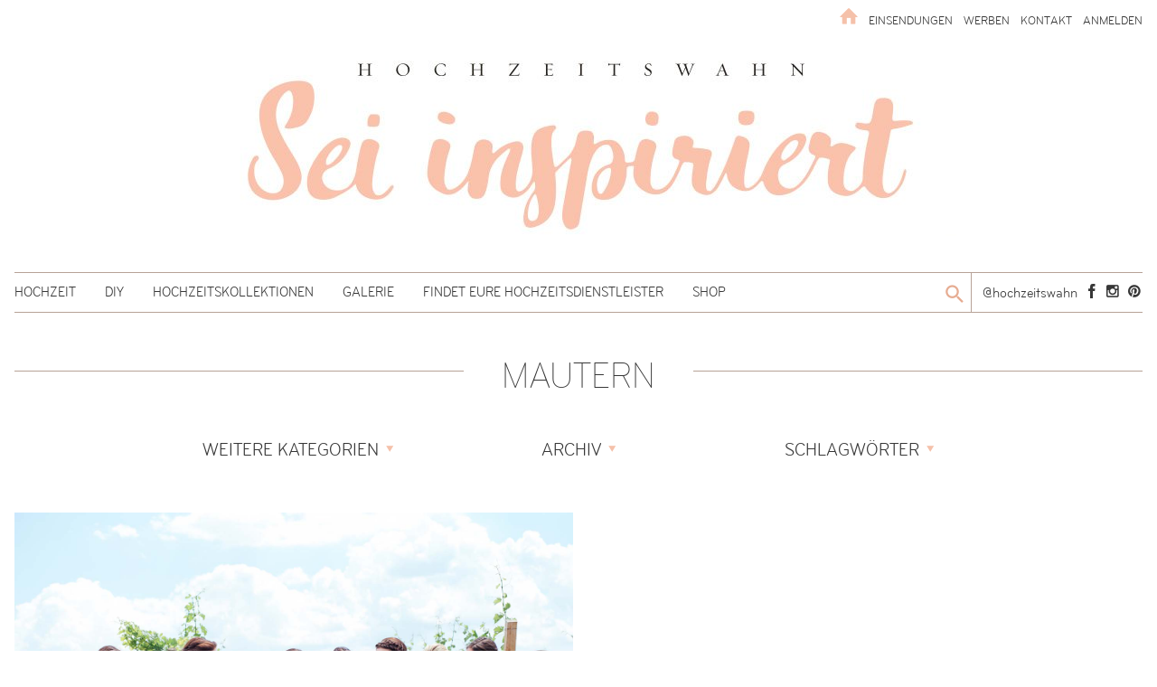

--- FILE ---
content_type: text/html; charset=UTF-8
request_url: https://www.hochzeitswahn.de/tag/mautern/
body_size: 24332
content:
<!DOCTYPE html>
<html lang="en-AU">
  <head>
<!--      <script>
if (window.location.href == "https://www.hochzeitswahn.de/profile/login/") {
    window.location.href = "https://www.hochzeitswahn.de/login/";
}
</script>-->
      <style>
          /*.ad-1col{display: none !important}*/
          /*.myc{display: none !important}*/
/*          .home .internal-ad .entry-thumbnail img{display: block !important}
          .home .site-main img{display: none}*/
          /*#slides{display: none !important}*/
/*          .default-row-layout .entry-thumbnail img{display: none !important}
          .ad-2col{display: none !important}
          .module-c-aside{display: none !important}*/
/*          .ad-medium-one{display: none !important}
          #oio-banner-3{display: none !important}
          .ad-small-three{display: none !important}
          .dienstleister-section{display: none !important}*/
	  .posted-on {display: none !important}
      </style>
    <meta charset="UTF-8">
    <meta name="viewport" content="width=device-width, initial-scale=1">
    <title>Mautern Archives - Hochzeitswahn</title>
    <link rel="profile" href="http://gmpg.org/xfn/11">
    <link rel="pingback" href="https://www.hochzeitswahn.de/xmlrpc.php">

    <link rel="apple-touch-icon" sizes="57x57" href="https://hzwp.b-cdn.net/wp-content/themes/hochzeitswahn_v3/img/touch/apple-touch-icon-57x57.png">
    <link rel="apple-touch-icon" sizes="60x60" href="https://hzwp.b-cdn.net/wp-content/themes/hochzeitswahn_v3/img/touch/apple-touch-icon-60x60.png">
    <link rel="apple-touch-icon" sizes="72x72" href="https://hzwp.b-cdn.net/wp-content/themes/hochzeitswahn_v3/img/touch/apple-touch-icon-72x72.png">
    <link rel="apple-touch-icon" sizes="76x76" href="https://hzwp.b-cdn.net/wp-content/themes/hochzeitswahn_v3/img/touch/apple-touch-icon-76x76.png">
    <link rel="apple-touch-icon" sizes="114x114" href="https://hzwp.b-cdn.net/wp-content/themes/hochzeitswahn_v3/img/touch/apple-touch-icon-114x114.png">
    <link rel="apple-touch-icon" sizes="120x120" href="https://hzwp.b-cdn.net/wp-content/themes/hochzeitswahn_v3/img/touch/apple-touch-icon-120x120.png">
    <link rel="apple-touch-icon" sizes="144x144" href="https://hzwp.b-cdn.net/wp-content/themes/hochzeitswahn_v3/img/touch/apple-touch-icon-144x144.png">
    <link rel="apple-touch-icon" sizes="152x152" href="https://hzwp.b-cdn.net/wp-content/themes/hochzeitswahn_v3/img/touch/apple-touch-icon-152x152.png">
    <link rel="apple-touch-icon" sizes="180x180" href="https://hzwp.b-cdn.net/wp-content/themes/hochzeitswahn_v3/img/touch/apple-touch-icon-180x180.png">
    <link rel="icon" type="image/png" href="https://hzwp.b-cdn.net/wp-content/themes/hochzeitswahn_v3/img/touch/favicon-32x32.png" sizes="32x32">
    <link rel="icon" type="image/png" href="https://hzwp.b-cdn.net/wp-content/themes/hochzeitswahn_v3/img/touch/android-chrome-192x192.png" sizes="192x192">
    <link rel="icon" type="image/png" href="https://hzwp.b-cdn.net/wp-content/themes/hochzeitswahn_v3/img/touch/favicon-96x96.png" sizes="96x96">
    <link rel="icon" type="image/png" href="https://hzwp.b-cdn.net/wp-content/themes/hochzeitswahn_v3/img/touch/favicon-16x16.png" sizes="16x16">
    <link rel="manifest" href="https://www.hochzeitswahn.de/wp-content/themes/hochzeitswahn_v3/img/touch/manifest.json">
    <meta name="msapplication-TileColor" content="#ffffff">
    <meta name="msapplication-TileImage" content="https://hzwp.b-cdn.net/wp-content/themes/hochzeitswahn_v3/img/touch/mstile-144x144.png">
    <meta name="theme-color" content="#ffffff">

    <meta name='robots' content='index, follow, max-image-preview:large, max-snippet:-1, max-video-preview:-1' />

	<!-- This site is optimized with the Yoast SEO plugin v26.8 - https://yoast.com/product/yoast-seo-wordpress/ -->
	<link rel="canonical" href="https://www.hochzeitswahn.de/tag/mautern/" />
	<meta property="og:locale" content="en_US" />
	<meta property="og:type" content="article" />
	<meta property="og:title" content="Mautern Archives - Hochzeitswahn" />
	<meta property="og:url" content="https://www.hochzeitswahn.de/tag/mautern/" />
	<meta property="og:site_name" content="Hochzeitswahn" />
	<script type="application/ld+json" class="yoast-schema-graph">{"@context":"https://schema.org","@graph":[{"@type":"CollectionPage","@id":"https://www.hochzeitswahn.de/tag/mautern/","url":"https://www.hochzeitswahn.de/tag/mautern/","name":"Mautern Archives - Hochzeitswahn","isPartOf":{"@id":"https://www.hochzeitswahn.de/#website"},"primaryImageOfPage":{"@id":"https://www.hochzeitswahn.de/tag/mautern/#primaryimage"},"image":{"@id":"https://www.hochzeitswahn.de/tag/mautern/#primaryimage"},"thumbnailUrl":"https://hzwp.b-cdn.net/wp-content/uploads/2018/05/post/142221/Anna-Brian-wedding-photography-Austria-destinationweddingphotography-dieciucius-fotografen-wien-hochzeit-hochzeitsfotograf-42.jpg","breadcrumb":{"@id":"https://www.hochzeitswahn.de/tag/mautern/#breadcrumb"},"inLanguage":"en-AU"},{"@type":"ImageObject","inLanguage":"en-AU","@id":"https://www.hochzeitswahn.de/tag/mautern/#primaryimage","url":"https://hzwp.b-cdn.net/wp-content/uploads/2018/05/post/142221/Anna-Brian-wedding-photography-Austria-destinationweddingphotography-dieciucius-fotografen-wien-hochzeit-hochzeitsfotograf-42.jpg","contentUrl":"https://hzwp.b-cdn.net/wp-content/uploads/2018/05/post/142221/Anna-Brian-wedding-photography-Austria-destinationweddingphotography-dieciucius-fotografen-wien-hochzeit-hochzeitsfotograf-42.jpg","width":1440,"height":960,"caption":"the ciucius"},{"@type":"BreadcrumbList","@id":"https://www.hochzeitswahn.de/tag/mautern/#breadcrumb","itemListElement":[{"@type":"ListItem","position":1,"name":"Home","item":"https://www.hochzeitswahn.de/"},{"@type":"ListItem","position":2,"name":"Mautern"}]},{"@type":"WebSite","@id":"https://www.hochzeitswahn.de/#website","url":"https://www.hochzeitswahn.de/","name":"Hochzeitswahn","description":"Hochzeit planen und feiern - rund um Brautkleider, Hochzeitsplanung und Hochzeit feiern.","publisher":{"@id":"https://www.hochzeitswahn.de/#organization"},"potentialAction":[{"@type":"SearchAction","target":{"@type":"EntryPoint","urlTemplate":"https://www.hochzeitswahn.de/?s={search_term_string}"},"query-input":{"@type":"PropertyValueSpecification","valueRequired":true,"valueName":"search_term_string"}}],"inLanguage":"en-AU"},{"@type":"Organization","@id":"https://www.hochzeitswahn.de/#organization","name":"Hochzeitswahn","url":"https://www.hochzeitswahn.de/","logo":{"@type":"ImageObject","inLanguage":"en-AU","@id":"https://www.hochzeitswahn.de/#/schema/logo/image/","url":"https://hzwp.b-cdn.net/wp-content/uploads/2015/10/logo-hzw.png","contentUrl":"https://hzwp.b-cdn.net/wp-content/uploads/2015/10/logo-hzw.png","width":1820,"height":107,"caption":"Hochzeitswahn"},"image":{"@id":"https://www.hochzeitswahn.de/#/schema/logo/image/"},"sameAs":["https://www.facebook.com/hochzeitswahn","https://www.instagram.com/hochzeitswahn/","https://www.pinterest.de/hochzeitswahn/"]}]}</script>
	<!-- / Yoast SEO plugin. -->


<meta http-equiv="x-dns-prefetch-control" content="on">
<link href="https://app.ecwid.com" rel="preconnect" crossorigin />
<link href="https://ecomm.events" rel="preconnect" crossorigin />
<link href="https://d1q3axnfhmyveb.cloudfront.net" rel="preconnect" crossorigin />
<link href="https://dqzrr9k4bjpzk.cloudfront.net" rel="preconnect" crossorigin />
<link href="https://d1oxsl77a1kjht.cloudfront.net" rel="preconnect" crossorigin>
<link rel="prefetch" href="https://app.ecwid.com/script.js?9815146&data_platform=wporg&lang=en" as="script"/>
<link rel="prerender" href="https://www.hochzeitswahn.de/shop/"/>
<link rel='dns-prefetch' href='//ajax.googleapis.com' />
<link rel='dns-prefetch' href='//hzwp.b-cdn.net' />
<link href='https://fonts.gstatic.com' crossorigin rel='preconnect' />
<link rel="alternate" type="application/rss+xml" title="Hochzeitswahn &raquo; Mautern Tag Feed" href="https://www.hochzeitswahn.de/tag/mautern/feed/" />
		<!-- This site uses the Google Analytics by MonsterInsights plugin v9.11.1 - Using Analytics tracking - https://www.monsterinsights.com/ -->
							<script data-rocketlazyloadscript='https://hzwp.b-cdn.net/wp-content/cache/busting/1/gtm-0fe233dba665b87b59307bc2021f3ba6.js' data-no-minify="1"   data-cfasync="false" data-wpfc-render="false" type="text/javascript" async></script>
			<script data-cfasync="false" data-wpfc-render="false" type="text/javascript">
				var mi_version = '9.11.1';
				var mi_track_user = true;
				var mi_no_track_reason = '';
								var MonsterInsightsDefaultLocations = {"page_location":"https:\/\/www.hochzeitswahn.de\/tag\/mautern\/"};
								if ( typeof MonsterInsightsPrivacyGuardFilter === 'function' ) {
					var MonsterInsightsLocations = (typeof MonsterInsightsExcludeQuery === 'object') ? MonsterInsightsPrivacyGuardFilter( MonsterInsightsExcludeQuery ) : MonsterInsightsPrivacyGuardFilter( MonsterInsightsDefaultLocations );
				} else {
					var MonsterInsightsLocations = (typeof MonsterInsightsExcludeQuery === 'object') ? MonsterInsightsExcludeQuery : MonsterInsightsDefaultLocations;
				}

								var disableStrs = [
										'ga-disable-G-3RFMKJHHXG',
									];

				/* Function to detect opted out users */
				function __gtagTrackerIsOptedOut() {
					for (var index = 0; index < disableStrs.length; index++) {
						if (document.cookie.indexOf(disableStrs[index] + '=true') > -1) {
							return true;
						}
					}

					return false;
				}

				/* Disable tracking if the opt-out cookie exists. */
				if (__gtagTrackerIsOptedOut()) {
					for (var index = 0; index < disableStrs.length; index++) {
						window[disableStrs[index]] = true;
					}
				}

				/* Opt-out function */
				function __gtagTrackerOptout() {
					for (var index = 0; index < disableStrs.length; index++) {
						document.cookie = disableStrs[index] + '=true; expires=Thu, 31 Dec 2099 23:59:59 UTC; path=/';
						window[disableStrs[index]] = true;
					}
				}

				if ('undefined' === typeof gaOptout) {
					function gaOptout() {
						__gtagTrackerOptout();
					}
				}
								window.dataLayer = window.dataLayer || [];

				window.MonsterInsightsDualTracker = {
					helpers: {},
					trackers: {},
				};
				if (mi_track_user) {
					function __gtagDataLayer() {
						dataLayer.push(arguments);
					}

					function __gtagTracker(type, name, parameters) {
						if (!parameters) {
							parameters = {};
						}

						if (parameters.send_to) {
							__gtagDataLayer.apply(null, arguments);
							return;
						}

						if (type === 'event') {
														parameters.send_to = monsterinsights_frontend.v4_id;
							var hookName = name;
							if (typeof parameters['event_category'] !== 'undefined') {
								hookName = parameters['event_category'] + ':' + name;
							}

							if (typeof MonsterInsightsDualTracker.trackers[hookName] !== 'undefined') {
								MonsterInsightsDualTracker.trackers[hookName](parameters);
							} else {
								__gtagDataLayer('event', name, parameters);
							}
							
						} else {
							__gtagDataLayer.apply(null, arguments);
						}
					}

					__gtagTracker('js', new Date());
					__gtagTracker('set', {
						'developer_id.dZGIzZG': true,
											});
					if ( MonsterInsightsLocations.page_location ) {
						__gtagTracker('set', MonsterInsightsLocations);
					}
										__gtagTracker('config', 'G-3RFMKJHHXG', {"forceSSL":"true","link_attribution":"true"} );
										window.gtag = __gtagTracker;										(function () {
						/* https://developers.google.com/analytics/devguides/collection/analyticsjs/ */
						/* ga and __gaTracker compatibility shim. */
						var noopfn = function () {
							return null;
						};
						var newtracker = function () {
							return new Tracker();
						};
						var Tracker = function () {
							return null;
						};
						var p = Tracker.prototype;
						p.get = noopfn;
						p.set = noopfn;
						p.send = function () {
							var args = Array.prototype.slice.call(arguments);
							args.unshift('send');
							__gaTracker.apply(null, args);
						};
						var __gaTracker = function () {
							var len = arguments.length;
							if (len === 0) {
								return;
							}
							var f = arguments[len - 1];
							if (typeof f !== 'object' || f === null || typeof f.hitCallback !== 'function') {
								if ('send' === arguments[0]) {
									var hitConverted, hitObject = false, action;
									if ('event' === arguments[1]) {
										if ('undefined' !== typeof arguments[3]) {
											hitObject = {
												'eventAction': arguments[3],
												'eventCategory': arguments[2],
												'eventLabel': arguments[4],
												'value': arguments[5] ? arguments[5] : 1,
											}
										}
									}
									if ('pageview' === arguments[1]) {
										if ('undefined' !== typeof arguments[2]) {
											hitObject = {
												'eventAction': 'page_view',
												'page_path': arguments[2],
											}
										}
									}
									if (typeof arguments[2] === 'object') {
										hitObject = arguments[2];
									}
									if (typeof arguments[5] === 'object') {
										Object.assign(hitObject, arguments[5]);
									}
									if ('undefined' !== typeof arguments[1].hitType) {
										hitObject = arguments[1];
										if ('pageview' === hitObject.hitType) {
											hitObject.eventAction = 'page_view';
										}
									}
									if (hitObject) {
										action = 'timing' === arguments[1].hitType ? 'timing_complete' : hitObject.eventAction;
										hitConverted = mapArgs(hitObject);
										__gtagTracker('event', action, hitConverted);
									}
								}
								return;
							}

							function mapArgs(args) {
								var arg, hit = {};
								var gaMap = {
									'eventCategory': 'event_category',
									'eventAction': 'event_action',
									'eventLabel': 'event_label',
									'eventValue': 'event_value',
									'nonInteraction': 'non_interaction',
									'timingCategory': 'event_category',
									'timingVar': 'name',
									'timingValue': 'value',
									'timingLabel': 'event_label',
									'page': 'page_path',
									'location': 'page_location',
									'title': 'page_title',
									'referrer' : 'page_referrer',
								};
								for (arg in args) {
																		if (!(!args.hasOwnProperty(arg) || !gaMap.hasOwnProperty(arg))) {
										hit[gaMap[arg]] = args[arg];
									} else {
										hit[arg] = args[arg];
									}
								}
								return hit;
							}

							try {
								f.hitCallback();
							} catch (ex) {
							}
						};
						__gaTracker.create = newtracker;
						__gaTracker.getByName = newtracker;
						__gaTracker.getAll = function () {
							return [];
						};
						__gaTracker.remove = noopfn;
						__gaTracker.loaded = true;
						window['__gaTracker'] = __gaTracker;
					})();
									} else {
										console.log("");
					(function () {
						function __gtagTracker() {
							return null;
						}

						window['__gtagTracker'] = __gtagTracker;
						window['gtag'] = __gtagTracker;
					})();
									}
			</script>
							<!-- / Google Analytics by MonsterInsights -->
		<style id='wp-img-auto-sizes-contain-inline-css' type='text/css'>
img:is([sizes=auto i],[sizes^="auto," i]){contain-intrinsic-size:3000px 1500px}
/*# sourceURL=wp-img-auto-sizes-contain-inline-css */
</style>
<style id='wp-emoji-styles-inline-css' type='text/css'>

	img.wp-smiley, img.emoji {
		display: inline !important;
		border: none !important;
		box-shadow: none !important;
		height: 1em !important;
		width: 1em !important;
		margin: 0 0.07em !important;
		vertical-align: -0.1em !important;
		background: none !important;
		padding: 0 !important;
	}
/*# sourceURL=wp-emoji-styles-inline-css */
</style>
<link rel='stylesheet' id='wp-block-library-css' href='https://hzwp.b-cdn.net/wp-includes/css/dist/block-library/style.min.css?ver=6.9' type='text/css' media='all' />
<style id='global-styles-inline-css' type='text/css'>
:root{--wp--preset--aspect-ratio--square: 1;--wp--preset--aspect-ratio--4-3: 4/3;--wp--preset--aspect-ratio--3-4: 3/4;--wp--preset--aspect-ratio--3-2: 3/2;--wp--preset--aspect-ratio--2-3: 2/3;--wp--preset--aspect-ratio--16-9: 16/9;--wp--preset--aspect-ratio--9-16: 9/16;--wp--preset--color--black: #000000;--wp--preset--color--cyan-bluish-gray: #abb8c3;--wp--preset--color--white: #ffffff;--wp--preset--color--pale-pink: #f78da7;--wp--preset--color--vivid-red: #cf2e2e;--wp--preset--color--luminous-vivid-orange: #ff6900;--wp--preset--color--luminous-vivid-amber: #fcb900;--wp--preset--color--light-green-cyan: #7bdcb5;--wp--preset--color--vivid-green-cyan: #00d084;--wp--preset--color--pale-cyan-blue: #8ed1fc;--wp--preset--color--vivid-cyan-blue: #0693e3;--wp--preset--color--vivid-purple: #9b51e0;--wp--preset--gradient--vivid-cyan-blue-to-vivid-purple: linear-gradient(135deg,rgb(6,147,227) 0%,rgb(155,81,224) 100%);--wp--preset--gradient--light-green-cyan-to-vivid-green-cyan: linear-gradient(135deg,rgb(122,220,180) 0%,rgb(0,208,130) 100%);--wp--preset--gradient--luminous-vivid-amber-to-luminous-vivid-orange: linear-gradient(135deg,rgb(252,185,0) 0%,rgb(255,105,0) 100%);--wp--preset--gradient--luminous-vivid-orange-to-vivid-red: linear-gradient(135deg,rgb(255,105,0) 0%,rgb(207,46,46) 100%);--wp--preset--gradient--very-light-gray-to-cyan-bluish-gray: linear-gradient(135deg,rgb(238,238,238) 0%,rgb(169,184,195) 100%);--wp--preset--gradient--cool-to-warm-spectrum: linear-gradient(135deg,rgb(74,234,220) 0%,rgb(151,120,209) 20%,rgb(207,42,186) 40%,rgb(238,44,130) 60%,rgb(251,105,98) 80%,rgb(254,248,76) 100%);--wp--preset--gradient--blush-light-purple: linear-gradient(135deg,rgb(255,206,236) 0%,rgb(152,150,240) 100%);--wp--preset--gradient--blush-bordeaux: linear-gradient(135deg,rgb(254,205,165) 0%,rgb(254,45,45) 50%,rgb(107,0,62) 100%);--wp--preset--gradient--luminous-dusk: linear-gradient(135deg,rgb(255,203,112) 0%,rgb(199,81,192) 50%,rgb(65,88,208) 100%);--wp--preset--gradient--pale-ocean: linear-gradient(135deg,rgb(255,245,203) 0%,rgb(182,227,212) 50%,rgb(51,167,181) 100%);--wp--preset--gradient--electric-grass: linear-gradient(135deg,rgb(202,248,128) 0%,rgb(113,206,126) 100%);--wp--preset--gradient--midnight: linear-gradient(135deg,rgb(2,3,129) 0%,rgb(40,116,252) 100%);--wp--preset--font-size--small: 13px;--wp--preset--font-size--medium: 20px;--wp--preset--font-size--large: 36px;--wp--preset--font-size--x-large: 42px;--wp--preset--spacing--20: 0.44rem;--wp--preset--spacing--30: 0.67rem;--wp--preset--spacing--40: 1rem;--wp--preset--spacing--50: 1.5rem;--wp--preset--spacing--60: 2.25rem;--wp--preset--spacing--70: 3.38rem;--wp--preset--spacing--80: 5.06rem;--wp--preset--shadow--natural: 6px 6px 9px rgba(0, 0, 0, 0.2);--wp--preset--shadow--deep: 12px 12px 50px rgba(0, 0, 0, 0.4);--wp--preset--shadow--sharp: 6px 6px 0px rgba(0, 0, 0, 0.2);--wp--preset--shadow--outlined: 6px 6px 0px -3px rgb(255, 255, 255), 6px 6px rgb(0, 0, 0);--wp--preset--shadow--crisp: 6px 6px 0px rgb(0, 0, 0);}:where(.is-layout-flex){gap: 0.5em;}:where(.is-layout-grid){gap: 0.5em;}body .is-layout-flex{display: flex;}.is-layout-flex{flex-wrap: wrap;align-items: center;}.is-layout-flex > :is(*, div){margin: 0;}body .is-layout-grid{display: grid;}.is-layout-grid > :is(*, div){margin: 0;}:where(.wp-block-columns.is-layout-flex){gap: 2em;}:where(.wp-block-columns.is-layout-grid){gap: 2em;}:where(.wp-block-post-template.is-layout-flex){gap: 1.25em;}:where(.wp-block-post-template.is-layout-grid){gap: 1.25em;}.has-black-color{color: var(--wp--preset--color--black) !important;}.has-cyan-bluish-gray-color{color: var(--wp--preset--color--cyan-bluish-gray) !important;}.has-white-color{color: var(--wp--preset--color--white) !important;}.has-pale-pink-color{color: var(--wp--preset--color--pale-pink) !important;}.has-vivid-red-color{color: var(--wp--preset--color--vivid-red) !important;}.has-luminous-vivid-orange-color{color: var(--wp--preset--color--luminous-vivid-orange) !important;}.has-luminous-vivid-amber-color{color: var(--wp--preset--color--luminous-vivid-amber) !important;}.has-light-green-cyan-color{color: var(--wp--preset--color--light-green-cyan) !important;}.has-vivid-green-cyan-color{color: var(--wp--preset--color--vivid-green-cyan) !important;}.has-pale-cyan-blue-color{color: var(--wp--preset--color--pale-cyan-blue) !important;}.has-vivid-cyan-blue-color{color: var(--wp--preset--color--vivid-cyan-blue) !important;}.has-vivid-purple-color{color: var(--wp--preset--color--vivid-purple) !important;}.has-black-background-color{background-color: var(--wp--preset--color--black) !important;}.has-cyan-bluish-gray-background-color{background-color: var(--wp--preset--color--cyan-bluish-gray) !important;}.has-white-background-color{background-color: var(--wp--preset--color--white) !important;}.has-pale-pink-background-color{background-color: var(--wp--preset--color--pale-pink) !important;}.has-vivid-red-background-color{background-color: var(--wp--preset--color--vivid-red) !important;}.has-luminous-vivid-orange-background-color{background-color: var(--wp--preset--color--luminous-vivid-orange) !important;}.has-luminous-vivid-amber-background-color{background-color: var(--wp--preset--color--luminous-vivid-amber) !important;}.has-light-green-cyan-background-color{background-color: var(--wp--preset--color--light-green-cyan) !important;}.has-vivid-green-cyan-background-color{background-color: var(--wp--preset--color--vivid-green-cyan) !important;}.has-pale-cyan-blue-background-color{background-color: var(--wp--preset--color--pale-cyan-blue) !important;}.has-vivid-cyan-blue-background-color{background-color: var(--wp--preset--color--vivid-cyan-blue) !important;}.has-vivid-purple-background-color{background-color: var(--wp--preset--color--vivid-purple) !important;}.has-black-border-color{border-color: var(--wp--preset--color--black) !important;}.has-cyan-bluish-gray-border-color{border-color: var(--wp--preset--color--cyan-bluish-gray) !important;}.has-white-border-color{border-color: var(--wp--preset--color--white) !important;}.has-pale-pink-border-color{border-color: var(--wp--preset--color--pale-pink) !important;}.has-vivid-red-border-color{border-color: var(--wp--preset--color--vivid-red) !important;}.has-luminous-vivid-orange-border-color{border-color: var(--wp--preset--color--luminous-vivid-orange) !important;}.has-luminous-vivid-amber-border-color{border-color: var(--wp--preset--color--luminous-vivid-amber) !important;}.has-light-green-cyan-border-color{border-color: var(--wp--preset--color--light-green-cyan) !important;}.has-vivid-green-cyan-border-color{border-color: var(--wp--preset--color--vivid-green-cyan) !important;}.has-pale-cyan-blue-border-color{border-color: var(--wp--preset--color--pale-cyan-blue) !important;}.has-vivid-cyan-blue-border-color{border-color: var(--wp--preset--color--vivid-cyan-blue) !important;}.has-vivid-purple-border-color{border-color: var(--wp--preset--color--vivid-purple) !important;}.has-vivid-cyan-blue-to-vivid-purple-gradient-background{background: var(--wp--preset--gradient--vivid-cyan-blue-to-vivid-purple) !important;}.has-light-green-cyan-to-vivid-green-cyan-gradient-background{background: var(--wp--preset--gradient--light-green-cyan-to-vivid-green-cyan) !important;}.has-luminous-vivid-amber-to-luminous-vivid-orange-gradient-background{background: var(--wp--preset--gradient--luminous-vivid-amber-to-luminous-vivid-orange) !important;}.has-luminous-vivid-orange-to-vivid-red-gradient-background{background: var(--wp--preset--gradient--luminous-vivid-orange-to-vivid-red) !important;}.has-very-light-gray-to-cyan-bluish-gray-gradient-background{background: var(--wp--preset--gradient--very-light-gray-to-cyan-bluish-gray) !important;}.has-cool-to-warm-spectrum-gradient-background{background: var(--wp--preset--gradient--cool-to-warm-spectrum) !important;}.has-blush-light-purple-gradient-background{background: var(--wp--preset--gradient--blush-light-purple) !important;}.has-blush-bordeaux-gradient-background{background: var(--wp--preset--gradient--blush-bordeaux) !important;}.has-luminous-dusk-gradient-background{background: var(--wp--preset--gradient--luminous-dusk) !important;}.has-pale-ocean-gradient-background{background: var(--wp--preset--gradient--pale-ocean) !important;}.has-electric-grass-gradient-background{background: var(--wp--preset--gradient--electric-grass) !important;}.has-midnight-gradient-background{background: var(--wp--preset--gradient--midnight) !important;}.has-small-font-size{font-size: var(--wp--preset--font-size--small) !important;}.has-medium-font-size{font-size: var(--wp--preset--font-size--medium) !important;}.has-large-font-size{font-size: var(--wp--preset--font-size--large) !important;}.has-x-large-font-size{font-size: var(--wp--preset--font-size--x-large) !important;}
/*# sourceURL=global-styles-inline-css */
</style>

<style id='classic-theme-styles-inline-css' type='text/css'>
/*! This file is auto-generated */
.wp-block-button__link{color:#fff;background-color:#32373c;border-radius:9999px;box-shadow:none;text-decoration:none;padding:calc(.667em + 2px) calc(1.333em + 2px);font-size:1.125em}.wp-block-file__button{background:#32373c;color:#fff;text-decoration:none}
/*# sourceURL=/wp-includes/css/classic-themes.min.css */
</style>
<link rel='stylesheet' id='ecwid-css-css' href='https://hzwp.b-cdn.net/wp-content/plugins/ecwid-shopping-cart/css/frontend.css?ver=7.0.5' type='text/css' media='all' />
<link rel='stylesheet' id='name-directory-style-css' href='https://hzwp.b-cdn.net/wp-content/plugins/name-directory/name_directory.css?ver=6.9' type='text/css' media='all' />
<link rel='stylesheet' id='stcr-font-awesome-css' href='https://hzwp.b-cdn.net/wp-content/plugins/subscribe-to-comments-reloaded/includes/css/font-awesome.min.css?ver=6.9' type='text/css' media='all' />
<link rel='stylesheet' id='stcr-style-css' href='https://hzwp.b-cdn.net/wp-content/plugins/subscribe-to-comments-reloaded/includes/css/stcr-style.css?ver=6.9' type='text/css' media='all' />
<link rel='stylesheet' id='theme-my-login-css' href='https://hzwp.b-cdn.net/wp-content/plugins/theme-my-login/assets/styles/theme-my-login.min.css?ver=7.1.12' type='text/css' media='all' />
<link rel='stylesheet' id='userpro_min-css' href='https://hzwp.b-cdn.net/wp-content/plugins/userpro/css/userpro.min.css?ver=6.9' type='text/css' media='all' />
<link rel='stylesheet' id='userpro_skin_min-css' href='https://hzwp.b-cdn.net/wp-content/plugins/userpro/skins/pure/style.css?ver=6.9' type='text/css' media='all' />
<link rel='stylesheet' id='fwbase-style-css' href='https://hzwp.b-cdn.net/wp-content/themes/hochzeitswahn_v3/style.css?ver=6.9' type='text/css' media='all' />
<link rel='stylesheet' id='homepage-slider-style-css' href='https://hzwp.b-cdn.net/wp-content/themes/hochzeitswahn_v3/homepage-slider.css?ver=6.9' type='text/css' media='all' />
<link rel='stylesheet' id='easy-social-share-buttons-nativeskinned-css' href='https://hzwp.b-cdn.net/wp-content/plugins/easy-social-share-buttons3/assets/css/essb-native-skinned.min.css?ver=6.9' type='text/css' media='all' />
<link rel='stylesheet' id='essb-social-followers-counter-css' href='https://hzwp.b-cdn.net/wp-content/plugins/easy-social-share-buttons3/lib/modules/social-followers-counter/assets/css/essb-followers-counter.min.css?ver=6.9' type='text/css' media='all' />
<link rel='stylesheet' id='easy-social-share-buttons-css' href='https://hzwp.b-cdn.net/wp-content/plugins/easy-social-share-buttons3/assets/css/easy-social-share-buttons.min.css?ver=6.9' type='text/css' media='all' />
<style id='easy-social-share-buttons-inline-css' type='text/css'>
.essb_totalcount{background:none!important;}
/*# sourceURL=easy-social-share-buttons-inline-css */
</style>
<link rel='stylesheet' id='userpro_fav-css' href='https://hzwp.b-cdn.net/wp-content/plugins/userpro-bookmarks./css/userpro-bookmarks.css?ver=6.9' type='text/css' media='all' />
<link rel='stylesheet' id='userpro_fav_list-css' href='https://hzwp.b-cdn.net/wp-content/plugins/userpro-bookmarks./css/userpro-collections.css?ver=6.9' type='text/css' media='all' />
<script type="text/javascript" src="https://hzwp.b-cdn.net/wp-content/plugins/google-analytics-for-wordpress/assets/js/frontend-gtag.min.js?ver=9.11.1" id="monsterinsights-frontend-script-js" async="async" data-wp-strategy="async"></script>
<script data-cfasync="false" data-wpfc-render="false" type="text/javascript" id='monsterinsights-frontend-script-js-extra'>/* <![CDATA[ */
var monsterinsights_frontend = {"js_events_tracking":"true","download_extensions":"doc,pdf,ppt,zip,xls,docx,pptx,xlsx","inbound_paths":"[{\"path\":\"\\\/go\\\/\",\"label\":\"affiliate\"},{\"path\":\"\\\/recommend\\\/\",\"label\":\"affiliate\"}]","home_url":"https:\/\/www.hochzeitswahn.de","hash_tracking":"false","v4_id":"G-3RFMKJHHXG"};/* ]]> */
</script>
<script type="text/javascript" src="https://ajax.googleapis.com/ajax/libs/jquery/2.2.4/jquery.min.js" id="jquery-js"></script>
<script type="text/javascript" src="https://hzwp.b-cdn.net/wp-content/plugins/wp-hide-post/public/js/wp-hide-post-public.js?ver=2.0.10" id="wp-hide-post-js" defer></script>
<script type="text/javascript" src="https://hzwp.b-cdn.net/wp-content/themes/hochzeitswahn_v3/js/vendor/custom.modernizr.js?ver=2.8.3" id="fw-modernizr-js" defer></script>
<script type="text/javascript" src="https://hzwp.b-cdn.net/wp-content/themes/hochzeitswahn_v3/inc/bower_components/picturefill/dist/picturefill.min.js?ver=2.3.1" id="fw-picturefill-js" defer></script>
<script type="text/javascript" src="https://hzwp.b-cdn.net/wp-content/themes/hochzeitswahn_v3/js/vendor/infinite-scroll.pkgd.min.js?ver=6.9" id="infinite-js" defer></script>
<script type="text/javascript" src="https://hzwp.b-cdn.net/wp-content/themes/hochzeitswahn_v3/js/vendor/jquery.slides.js?ver=6.9" id="slider-js" defer></script>
<script type="text/javascript" src="https://hzwp.b-cdn.net/wp-content/themes/hochzeitswahn_v3/js/vendor/imagesloaded.pkgd.min.js?ver=6.9" id="imagesLoaded-js" defer></script>
<script type="text/javascript" src="https://hzwp.b-cdn.net/wp-content/plugins/userpro-bookmarks./scripts/userpro-bookmarks.js?ver=6.9" id="userpro_fav-js" defer></script>
<script type="text/javascript" src="https://hzwp.b-cdn.net/wp-content/plugins/userpro-bookmarks./scripts/images-bookmark.js?ver=6.9" id="userpro_images_fav-js" defer></script>
<link rel="https://api.w.org/" href="https://www.hochzeitswahn.de/wp-json/" /><link rel="alternate" title="JSON" type="application/json" href="https://www.hochzeitswahn.de/wp-json/wp/v2/tags/7299" /><link rel="EditURI" type="application/rsd+xml" title="RSD" href="https://www.hochzeitswahn.de/xmlrpc.php?rsd" />
<meta name="generator" content="WordPress 6.9" />
<script data-cfasync="false" data-no-optimize="1" type="text/javascript">
window.ec = window.ec || Object()
window.ec.config = window.ec.config || Object();
window.ec.config.enable_canonical_urls = true;

</script>
        <!--noptimize-->
        <script data-cfasync="false" type="text/javascript">
            window.ec = window.ec || Object();
            window.ec.config = window.ec.config || Object();
            window.ec.config.store_main_page_url = 'https://www.hochzeitswahn.de/shop/';
        </script>
        <!--/noptimize-->
        		<script type="text/javascript">
			var site_is_rtl = '';
		</script>
			<script type="text/javascript">
		var fav_icon_image_url="https://hzwp.b-cdn.net/wp-content/plugins/userpro-bookmarks./img/heart.png";
		var enable_bookamrk="0";
	</script>
			<script type="text/javascript">
		var userpro_ajax_url = 'https://www.hochzeitswahn.de/wp-admin/admin-ajax.php';
		var dateformat ='dd.mm.yy';
		</script>
			<script type="text/javascript">
		var userpro_upload_url = 'https://www.hochzeitswahn.de/wp-content/plugins/userpro/lib/fileupload/fileupload.php';
		</script>
	
<script type="text/javascript">var essb_settings = {"ajax_url":"https:\/\/www.hochzeitswahn.de\/wp-admin\/admin-ajax.php","essb3_nonce":"fe3974277c","essb3_plugin_url":"https:\/\/www.hochzeitswahn.de\/wp-content\/plugins\/easy-social-share-buttons3","essb3_facebook_total":true,"essb3_admin_ajax":true,"essb3_internal_counter":false,"essb3_counter_button_min":50,"essb3_counter_total_min":0,"essb3_no_counter_mailprint":false,"essb3_single_ajax":false,"ajax_type":"wp","twitter_counter":"self","google_counter":"","essb3_stats":false,"essb3_ga":false,"blog_url":"https:\/\/www.hochzeitswahn.de\/","post_id":"142221"};</script><link anc rel="stylesheet" href="https://hzwp.b-cdn.net/wp-content/plugins/oiopub-direct/images/style/output.css?260" type="text/css" />
		<style type="text/css" id="wp-custom-css">
			.ad-section{
    
    z-index: 50 !important;
}

.tt_theme_quotes .tt_quote_info-left .ttshowcase_rl_quote{
	
	padding:0px !important;
	
}

.rating_wrap .ttshowcase_rl_quote p{
	    word-break: break-all;
	
}		</style>
						<style type="text/css" id="c4wp-checkout-css">
					.woocommerce-checkout .c4wp_captcha_field {
						margin-bottom: 10px;
						margin-top: 15px;
						position: relative;
						display: inline-block;
					}
				</style>
							<style type="text/css" id="c4wp-v3-lp-form-css">
				.login #login, .login #lostpasswordform {
					min-width: 350px !important;
				}
				.wpforms-field-c4wp iframe {
					width: 100% !important;
				}
			</style>
			<noscript><style id="rocket-lazyload-nojs-css">.rll-youtube-player, [data-lazy-src]{display:none !important;}</style></noscript>    <script> jQuery(document).ready(function ($) { document.cookie = "used_ads=; expires=Thu, 01 Jan 1970 00:00:00 UTC"; }); </script>

<script>
	jQuery(document).ready(function(e) {
     
		$('#menu-item-19527').removeClass('popup-login');
		$('.tml-register .tml-user-pass1-wrap label').text('Passwort');
		$('.tml-register .tml-user-pass2-wrap label').text('Bestätige das Passwort');
   });
	
</script>
<script id="CookieConsent" src="https://policy.app.cookieinformation.com/uc.js"
    data-culture="DE" data-gcm-version="2.0" type="text/javascript" defer></script>
<!-- Pinterest Tag -->
<script>
!function(e){if(!window.pintrk){window.pintrk = function () {
window.pintrk.queue.push(Array.prototype.slice.call(arguments))};var
  n=window.pintrk;n.queue=[],n.version="3.0";var
  t=document.createElement("script");t.async=!0,t.src=e;var
  r=document.getElementsByTagName("script")[0];
  r.parentNode.insertBefore(t,r)}}("https://s.pinimg.com/ct/core.js");
pintrk('load', '2614117560646', {em: '<user_email_address>'});
pintrk('page');
</script>
<noscript>
<img height="1" width="1" style="display:none;" alt=""
  src="https://ct.pinterest.com/v3/?event=init&tid=2614117560646&pd[em]=<hashed_email_address>&noscript=1" />
</noscript>
<!-- end Pinterest Tag -->
<script id="mcjs">!function(c,h,i,m,p){m=c.createElement(h),p=c.getElementsByTagName(h)[0],m.async=1,m.src=i,p.parentNode.insertBefore(m,p)}(document,"script","https://chimpstatic.com/mcjs-connected/js/users/fe48696e72335b61384722510/ab24fa1d18a1f1279952bcf2e.js");</script>

<!-- Facebook Pixel Code -->
<script data-rocketlazyloadscript='[data-uri]' ></script>
<noscript><img height="1" width="1" style="display:none"
  src="https://www.facebook.com/tr?id=420408599132426&ev=PageView&noscript=1"
/></noscript>
<!-- End Facebook Pixel Code -->
<meta name="google-site-verification" content="r4nYSrNac62KpF_Szt5q-Qz3cExjNRL74grDuY2WPqE" />
  </head>

  <body class="archive tag tag-mautern tag-7299 wp-theme-hochzeitswahn_v3 group-blog essb-7.3">

    <div class="hfeed site">

    	<header class="site-header" role="banner" id="site-header">

    		<nav class="top-navigation" aria-hidden="true">
          <ul id="menu-top-navigation" class="unstyled menu"><li id="menu-item-19525" class="label-hidden home-icon menu-item menu-item-type-custom menu-item-object-custom menu-item-home menu-item-19525"><a href="http://www.hochzeitswahn.de/">Home</a></li>
<li id="menu-item-44686" class="menu-item menu-item-type-post_type menu-item-object-page menu-item-44686"><a href="https://www.hochzeitswahn.de/einsendungen/">Einsendungen</a></li>
<li id="menu-item-19773" class="menu-item menu-item-type-post_type menu-item-object-page menu-item-19773"><a href="https://www.hochzeitswahn.de/werben/">Werben</a></li>
<li id="menu-item-16925" class="menu-item menu-item-type-post_type menu-item-object-page menu-item-16925"><a href="https://www.hochzeitswahn.de/kontakt/">Kontakt</a></li>
<li id="menu-item-227889" class="menu-item menu-item-type-tml_action menu-item-object-login menu-item-227889"><a href="https://www.hochzeitswahn.de/login/">Anmelden</a></li>
<li id="menu-item-19792" class="view-profile menu-item menu-item-type-post_type menu-item-object-page menu-item-19792"><a href="https://www.hochzeitswahn.de/profileold/">Mein Account</a></li>
</ul>        </nav>

    		<div class="site-branding">
    			<a href="https://www.hochzeitswahn.de/" rel="home">
    			        			  <img src="data:image/svg+xml,%3Csvg%20xmlns='http://www.w3.org/2000/svg'%20viewBox='0%200%200%200'%3E%3C/svg%3E" alt="Hochzeit planen und feiern &#8211; rund um Brautkleider, Hochzeitsplanung und Hochzeit feiern." nopin="nopin" data-lazy-src="https://hzwp.b-cdn.net/wp-content/themes/hochzeitswahn_v3/img/hochzeitswahn-inspiriert.jpg"><noscript><img src="https://hzwp.b-cdn.net/wp-content/themes/hochzeitswahn_v3/img/hochzeitswahn-inspiriert.jpg" alt="Hochzeit planen und feiern &#8211; rund um Brautkleider, Hochzeitsplanung und Hochzeit feiern." nopin="nopin"></noscript>
                			</a>
    		</div>

    		<nav class="main-navigation" role="navigation">

    			<button class="off-canvas-toggle small-only" aria-label="Men&uuml; &ouml;ffnen">
    			  <span class="icon-menue"></span>
    		  </button>

    			<div class="off-canvas-wrapper">

    			  <a href="#" class="off-canvas-close small-only" title="Men&uuml; schlie&szlig;en"> <span class="icon-schliessen"></span> </a>

            <div class="top-navigation small-only">
              <ul id="menu-top-navigation-1" class="unstyled menu"><li class="label-hidden home-icon menu-item menu-item-type-custom menu-item-object-custom menu-item-home menu-item-19525"><a href="http://www.hochzeitswahn.de/">Home</a></li>
<li class="menu-item menu-item-type-post_type menu-item-object-page menu-item-44686"><a href="https://www.hochzeitswahn.de/einsendungen/">Einsendungen</a></li>
<li class="menu-item menu-item-type-post_type menu-item-object-page menu-item-19773"><a href="https://www.hochzeitswahn.de/werben/">Werben</a></li>
<li class="menu-item menu-item-type-post_type menu-item-object-page menu-item-16925"><a href="https://www.hochzeitswahn.de/kontakt/">Kontakt</a></li>
<li class="menu-item menu-item-type-tml_action menu-item-object-login menu-item-227889"><a href="https://www.hochzeitswahn.de/login/">Anmelden</a></li>
<li class="view-profile menu-item menu-item-type-post_type menu-item-object-page menu-item-19792"><a href="https://www.hochzeitswahn.de/profileold/">Mein Account</a></li>
</ul>            </div>

            <div class="off-canvas-menu">
    			    <ul id="menu-hauptmenu" class="unstyled menu"><li id="menu-item-16932" class="menu-item menu-item-type-taxonomy menu-item-object-category menu-item-has-children menu-parent-item menu-item-16932"><a href="https://www.hochzeitswahn.de/category/inspirationen/">Hochzeit</a>
<ul class="sub-menu">
	<li id="menu-item-187450" class="menu-item menu-item-type-taxonomy menu-item-object-category menu-item-187450"><a href="https://www.hochzeitswahn.de/category/inspirationsideen/hochzeitsplanung/">Hochzeitsplanung</a></li>
	<li id="menu-item-23756" class="menu-item menu-item-type-taxonomy menu-item-object-category menu-item-23756"><a href="https://www.hochzeitswahn.de/category/inspirationen/">Hochzeitsgeschichten</a></li>
	<li id="menu-item-23753" class="menu-item menu-item-type-taxonomy menu-item-object-category menu-item-23753"><a href="https://www.hochzeitswahn.de/category/inspirationsideen/">Hochzeitstrends</a></li>
	<li id="menu-item-30245" class="menu-item menu-item-type-taxonomy menu-item-object-category menu-item-30245"><a href="https://www.hochzeitswahn.de/category/hochzeitsfilme/">Hochzeitsfilme</a></li>
	<li id="menu-item-23754" class="menu-item menu-item-type-taxonomy menu-item-object-category menu-item-23754"><a href="https://www.hochzeitswahn.de/category/love/">Love Stories</a></li>
	<li id="menu-item-183755" class="menu-item menu-item-type-taxonomy menu-item-object-category menu-item-183755"><a href="https://www.hochzeitswahn.de/category/locations-flitterwochen/">Locations &amp; Flitterwochen</a></li>
	<li id="menu-item-133552" class="menu-item menu-item-type-post_type menu-item-object-page menu-item-133552"><a href="https://www.hochzeitswahn.de/?page_id=132814">Die schönsten Hochzeitssprüche</a></li>
	<li id="menu-item-16937" class="view-all menu-item menu-item-type-custom menu-item-object-custom menu-item-16937"><a href="https://www.hochzeitswahn.de/inspirationen+love" class="view-all-link">Alle Beiträge ansehen</a></li>
	<li id="menu-item-16936" class="recent-posts menu-item menu-item-type-custom menu-item-object-custom menu-item-16936"><div class="featured-post-menu-wrapper"><div class="featured-post-menu-content"><a href="https://www.hochzeitswahn.de/inspirationsideen/neue-perspektiven-der-hochzeitsfotografie-vom-grosen-kameraequipment-zum-kleinen-kompaktformat/" title="Neue Perspektiven der Hochzeitsfotografie – vom großen Kameraequipment zum kleinen Kompaktformat"><img src="data:image/svg+xml,%3Csvg%20xmlns='http://www.w3.org/2000/svg'%20viewBox='0%200%200%200'%3E%3C/svg%3E" alt="Neue Perspektiven der Hochzeitsfotografie – vom großen Kameraequipment zum kleinen Kompaktformat" data-lazy-src="https://hzwp.b-cdn.net/wp-content/uploads/2026/01/post/232382/brautpaar-brautstraus-festhalten-e1769396195788-377x270.jpg"><noscript><img src="https://hzwp.b-cdn.net/wp-content/uploads/2026/01/post/232382/brautpaar-brautstraus-festhalten-e1769396195788-377x270.jpg" alt="Neue Perspektiven der Hochzeitsfotografie – vom großen Kameraequipment zum kleinen Kompaktformat"></noscript><div class="features-post-menu-title"> <span>Neue Perspektiven der Hochzeitsfotografie – vom großen Kamerae...</span> </div></a></div><div class="featured-post-menu-content"><a href="https://www.hochzeitswahn.de/funfacts/edelsteine-in-der-hochzeitsplanung-symbolik-stil-und-personliche-bedeutung/" title="Edelsteine in der Hochzeitsplanung: Symbolik, Stil und persönliche Bedeutung"><img src="data:image/svg+xml,%3Csvg%20xmlns='http://www.w3.org/2000/svg'%20viewBox='0%200%200%200'%3E%3C/svg%3E" alt="Edelsteine in der Hochzeitsplanung: Symbolik, Stil und persönliche Bedeutung" data-lazy-src="https://hzwp.b-cdn.net/wp-content/uploads/2026/01/post/232348/Ringe-und-Schmuck-Herzstuck-eurer-Liebe-377x270.jpg"><noscript><img src="https://hzwp.b-cdn.net/wp-content/uploads/2026/01/post/232348/Ringe-und-Schmuck-Herzstuck-eurer-Liebe-377x270.jpg" alt="Edelsteine in der Hochzeitsplanung: Symbolik, Stil und persönliche Bedeutung"></noscript><div class="features-post-menu-title"> <span>Edelsteine in der Hochzeitsplanung: Symbolik, Stil und persönlic...</span> </div></a></div><div class="featured-post-menu-content"><a href="https://www.hochzeitswahn.de/inspirationsideen/duftmoment-der-hochzeit-wie-parfum-erinnerungen-schafft/" title="Duftmoment der Hochzeit: Wie Parfum Erinnerungen schafft"><img src="data:image/svg+xml,%3Csvg%20xmlns='http://www.w3.org/2000/svg'%20viewBox='0%200%200%200'%3E%3C/svg%3E" alt="Duftmoment der Hochzeit: Wie Parfum Erinnerungen schafft" data-lazy-src="https://hzwp.b-cdn.net/wp-content/uploads/2026/01/post/232335/Hochzeitsduefte-keepsake-box-377x270.jpg"><noscript><img src="https://hzwp.b-cdn.net/wp-content/uploads/2026/01/post/232335/Hochzeitsduefte-keepsake-box-377x270.jpg" alt="Duftmoment der Hochzeit: Wie Parfum Erinnerungen schafft"></noscript><div class="features-post-menu-title"> <span>Duftmoment der Hochzeit: Wie Parfum Erinnerungen schafft</span> </div></a></div></div></li>
</ul>
</li>
<li id="menu-item-16938" class="menu-item menu-item-type-taxonomy menu-item-object-category menu-item-has-children menu-parent-item menu-item-16938"><a href="https://www.hochzeitswahn.de/category/selbstgemacht/">DIY</a>
<ul class="sub-menu">
	<li id="menu-item-16942" class="menu-item menu-item-type-taxonomy menu-item-object-category menu-item-16942"><a href="https://www.hochzeitswahn.de/category/selbstgemacht/papier/">Alles rund ums Papier</a></li>
	<li id="menu-item-16943" class="menu-item menu-item-type-taxonomy menu-item-object-category menu-item-16943"><a href="https://www.hochzeitswahn.de/category/selbstgemacht/beauty/">Haare &amp; Beauty</a></li>
	<li id="menu-item-16944" class="menu-item menu-item-type-taxonomy menu-item-object-category menu-item-16944"><a href="https://www.hochzeitswahn.de/category/selbstgemacht/blumen/">Blumen</a></li>
	<li id="menu-item-16945" class="menu-item menu-item-type-taxonomy menu-item-object-category menu-item-16945"><a href="https://www.hochzeitswahn.de/category/selbstgemacht/dekorationen_diy/">Dekorationen</a></li>
	<li id="menu-item-16946" class="menu-item menu-item-type-taxonomy menu-item-object-category menu-item-16946"><a href="https://www.hochzeitswahn.de/category/selbstgemacht/gastgeschenke/">Gastgeschenke</a></li>
	<li id="menu-item-16947" class="menu-item menu-item-type-taxonomy menu-item-object-category menu-item-16947"><a href="https://www.hochzeitswahn.de/category/selbstgemacht/gebackenes/">Gebackenes</a></li>
	<li id="menu-item-16948" class="menu-item menu-item-type-taxonomy menu-item-object-category menu-item-16948"><a href="https://www.hochzeitswahn.de/category/selbstgemacht/ringkissen/">Ringkissen</a></li>
	<li id="menu-item-16949" class="menu-item menu-item-type-taxonomy menu-item-object-category menu-item-16949"><a href="https://www.hochzeitswahn.de/category/selbstgemacht/valentinstag/">Valentinstag</a></li>
	<li id="menu-item-16950" class="view-all-default menu-item menu-item-type-taxonomy menu-item-object-category menu-item-16950"><a href="https://www.hochzeitswahn.de/selbstgemacht" class="view-all-link">Alle Beiträge ansehen</a></li>
	<li id="menu-item-16951" class="recent-posts menu-item menu-item-type-custom menu-item-object-custom menu-item-16951"><div class="featured-post-menu-wrapper"><div class="featured-post-menu-content"><a href="https://www.hochzeitswahn.de/selbstgemacht/hochzeitseinladungen-2026-der-ultimative-guide-zu-perfekt-personalisierten-einladungen/" title="Hochzeitseinladungen 2026: Der ultimative Guide zu perfekt personalisierten Einladungen"><img src="data:image/svg+xml,%3Csvg%20xmlns='http://www.w3.org/2000/svg'%20viewBox='0%200%200%200'%3E%3C/svg%3E" alt="Hochzeitseinladungen 2026: Der ultimative Guide zu perfekt personalisierten Einladungen" data-lazy-src="https://hzwp.b-cdn.net/wp-content/uploads/2025/10/post/232286/stylish-table-decor-wedding1-377x270.jpg"><noscript><img src="https://hzwp.b-cdn.net/wp-content/uploads/2025/10/post/232286/stylish-table-decor-wedding1-377x270.jpg" alt="Hochzeitseinladungen 2026: Der ultimative Guide zu perfekt personalisierten Einladungen"></noscript><div class="features-post-menu-title"> <span>Hochzeitseinladungen 2026: Der ultimative Guide zu perfekt person...</span> </div></a></div><div class="featured-post-menu-content"><a href="https://www.hochzeitswahn.de/selbstgemacht/hochzeitseinladungen-selbst-basteln-tipps-fuer-kreative-koepfe/" title="Hochzeitseinladungen selbst basteln – Tipps für kreative Köpfe"><img src="data:image/svg+xml,%3Csvg%20xmlns='http://www.w3.org/2000/svg'%20viewBox='0%200%200%200'%3E%3C/svg%3E" alt="Hochzeitseinladungen selbst basteln – Tipps für kreative Köpfe" data-lazy-src="https://hzwp.b-cdn.net/wp-content/uploads/2025/05/post/231514/high-anglebeautiful-love-letters-377x270.jpg"><noscript><img src="https://hzwp.b-cdn.net/wp-content/uploads/2025/05/post/231514/high-anglebeautiful-love-letters-377x270.jpg" alt="Hochzeitseinladungen selbst basteln – Tipps für kreative Köpfe"></noscript><div class="features-post-menu-title"> <span>Hochzeitseinladungen selbst basteln – Tipps für kreative Köpf...</span> </div></a></div><div class="featured-post-menu-content"><a href="https://www.hochzeitswahn.de/selbstgemacht/hochzeitsfrisuren-die-perfekte-frisur-fur-die-hochzeit/" title="Hochzeitsfrisuren: Die perfekte Frisur für die Hochzeit"><img src="data:image/svg+xml,%3Csvg%20xmlns='http://www.w3.org/2000/svg'%20viewBox='0%200%200%200'%3E%3C/svg%3E" alt="Hochzeitsfrisuren: Die perfekte Frisur für die Hochzeit" data-lazy-src="https://hzwp.b-cdn.net/wp-content/uploads/2022/05/post/219850/beautiful-bride-with-bouquet-377x270.jpg"><noscript><img src="https://hzwp.b-cdn.net/wp-content/uploads/2022/05/post/219850/beautiful-bride-with-bouquet-377x270.jpg" alt="Hochzeitsfrisuren: Die perfekte Frisur für die Hochzeit"></noscript><div class="features-post-menu-title"> <span>Hochzeitsfrisuren: Die perfekte Frisur für die Hochzeit</span> </div></a></div></div></li>
</ul>
</li>
<li id="menu-item-16940" class="menu-item menu-item-type-custom menu-item-object-custom menu-item-16940"><a href="https://www.hochzeitswahn.de/lookbook/">Hochzeitskollektionen</a></li>
<li id="menu-item-133863" class="menu-item menu-item-type-post_type menu-item-object-page menu-item-133863"><a href="https://www.hochzeitswahn.de/hochzeitswahn-galerien/">Galerie</a></li>
<li id="menu-item-19754" class="menu-item menu-item-type-custom menu-item-object-custom menu-item-19754"><a href="https://www.hochzeitswahn.de/wahnbuechlein">Findet eure Hochzeitsdienstleister</a></li>
<li id="menu-item-213907" class="menu-item menu-item-type-post_type menu-item-object-page menu-item-213907"><a href="https://www.hochzeitswahn.de/shop/">Shop</a></li>
</ul>            </div>

            <div class="off-canvas-meta small-only">
    			    <ul id="menu-off-canvas" class="unstyled menu"><li id="menu-item-16927" class="menu-item menu-item-type-post_type menu-item-object-page menu-item-16927"><a href="https://www.hochzeitswahn.de/agbs/">AGBs</a></li>
<li id="menu-item-16928" class="menu-item menu-item-type-post_type menu-item-object-page menu-item-privacy-policy menu-item-16928"><a rel="privacy-policy" href="https://www.hochzeitswahn.de/datenschutzerklaerung/">Datenschutzerklärung</a></li>
<li id="menu-item-16899" class="menu-item menu-item-type-post_type menu-item-object-page menu-item-16899"><a href="https://www.hochzeitswahn.de/impressum/">Impressum</a></li>
<li id="menu-item-16931" class="menu-item menu-item-type-post_type menu-item-object-page menu-item-16931"><a href="https://www.hochzeitswahn.de/kontakt/">Kontakt</a></li>
</ul>            </div>

            <div class="off-canvas-social small-only">
              <ul class="unstyled social-network-list">
                <li> @hochzeitswahn </li>
                                <li>
                  <a href="https://www.facebook.com/hochzeitswahn" title="Folge Hochzeitswahn" target="_blank" rel="nofollow">
                    <i class="icon-facebook"></i>
                  </a>
                </li>
                                <li>
                  <a href="https://instagram.com/hochzeitswahn/" title="Folge Hochzeitswahn" target="_blank" rel="nofollow">
                    <i class="icon-instagram"></i>
                  </a>
                </li>
                                <li>
                  <a href="https://www.pinterest.com/hochzeitswahn/" title="Folge Hochzeitswahn" target="_blank" rel="nofollow">
                    <i class="icon-pinterest"></i>
                  </a>
                </li>
                              </ul>
            </div>

    		    <div class="off-canvas-newsletter small-only">
      		    <h6>Newsletter Anmeldung:</h6>
      		    <div id="mc_embed_signup">
  <form action="//hochzeitswahn.us10.list-manage.com/subscribe/post?u=fe48696e72335b61384722510&amp;id=af1b25bd25" method="post" id="mc-embedded-subscribe-form" name="mc-embedded-subscribe-form" class="validate" target="_blank" novalidate>
    <div id="mc_embed_signup_scroll">
  	  <input type="email" value="" name="EMAIL" class="email" id="mce-EMAIL" placeholder="Deine E-Mail Adresse" required>
      <input type="submit" value="#"  name="subscribe" id="mc-embedded-subscribe" class="button">
    </div>
  </form>
</div>    		    </div>

    			</div> <!-- /off-canvas -->

    			<div class="main-navigation-meta">

            <div class="main-navigation-search">
              <a href="#" class="searchform-toggle" title="Suche ein-/ausblenden"> <span class="search-term">Suche</span> <span class="icon-lupe"></span> </a>
            </div>

            <div class="main-navigation-social large-only" aria-hidden="true">
              <ul class="unstyled social-network-list">
                <li> @hochzeitswahn </li>
                                <li>
                  <a href="https://www.facebook.com/hochzeitswahn" title="Folge Hochzeitswahn" target="_blank" rel="nofollow">
                    <i class="icon-facebook"></i>
                  </a>
                </li>
                                <li>
                  <a href="https://instagram.com/hochzeitswahn/" title="Folge Hochzeitswahn" target="_blank" rel="nofollow">
                    <i class="icon-instagram"></i>
                  </a>
                </li>
                                <li>
                  <a href="https://www.pinterest.com/hochzeitswahn/" title="Folge Hochzeitswahn" target="_blank" rel="nofollow">
                    <i class="icon-pinterest"></i>
                  </a>
                </li>
                              </ul>
            </div>

    			</div>

          <div class="main-navigation-login small-only" aria-hidden="true">
            <a href="https://www.hochzeitswahn.de/profileold/" title="Login"> <span class="icon-benutzer"></span> </a>
          </div>

    		</nav><!-- /navigation -->

        <div class="searchform-wrapper">
  <div class="searchform-content">
    <form role="search" method="get" id="searchform" action="https://www.hochzeitswahn.de/">
      <div>
        <input type="text" value="" name="s" id="s" placeholder="Was suchst du?" />
        <input type="submit" id="searchsubmit" value="Finde es" />
      </div>
    </form>
  </div>
</div>    	</header>

      
    	<div id="content" class="site-content">



  <header class="page-header">

    <h1 class="page-title section-headline">

    	<span>

    	Mautern
    	</span>

    </h1>



    


  </header>



  <main id="main" class="site-main" role="main">



	


    <nav class="sub-category-nav">



      <ul class="sub-cat-nav-catlist unstyled">

        <li class="categories"><span>Weitere Kategorien</span><ul>	<li class="cat-item cat-item-5827"><a href="https://www.hochzeitswahn.de/category/backstage/">Backstage</a>
</li>
	<li class="cat-item cat-item-5812"><a href="https://www.hochzeitswahn.de/category/bild-der-woche/">Bild der Woche</a>
</li>
	<li class="cat-item cat-item-9"><a href="https://www.hochzeitswahn.de/category/selbstgemacht/">DIY &#8211; Zum Selbermachen</a>
<ul class='children'>
	<li class="cat-item cat-item-11"><a href="https://www.hochzeitswahn.de/category/selbstgemacht/papier/">Alles rund ums Papier</a>
</li>
	<li class="cat-item cat-item-49"><a href="https://www.hochzeitswahn.de/category/selbstgemacht/blumen/">Blumen</a>
</li>
	<li class="cat-item cat-item-10"><a href="https://www.hochzeitswahn.de/category/selbstgemacht/dekorationen_diy/">Dekorationen</a>
</li>
	<li class="cat-item cat-item-13"><a href="https://www.hochzeitswahn.de/category/selbstgemacht/diverses/">Diverses</a>
</li>
	<li class="cat-item cat-item-12"><a href="https://www.hochzeitswahn.de/category/selbstgemacht/gastgeschenke/">Gastgeschenke</a>
</li>
	<li class="cat-item cat-item-1758"><a href="https://www.hochzeitswahn.de/category/selbstgemacht/gebackenes/">Gebackenes</a>
</li>
	<li class="cat-item cat-item-5810"><a href="https://www.hochzeitswahn.de/category/selbstgemacht/beauty/">Haare &amp; Beauty</a>
</li>
	<li class="cat-item cat-item-413"><a href="https://www.hochzeitswahn.de/category/selbstgemacht/ringkissen/">Ringkissen</a>
</li>
	<li class="cat-item cat-item-135"><a href="https://www.hochzeitswahn.de/category/selbstgemacht/valentinstag/">Valentinstag</a>
</li>
</ul>
</li>
	<li class="cat-item cat-item-6979"><a href="https://www.hochzeitswahn.de/category/funfacts/">Fun &amp; Facts</a>
</li>
	<li class="cat-item cat-item-2367"><a href="https://www.hochzeitswahn.de/category/gesponsert/">Gesponsert</a>
</li>
	<li class="cat-item cat-item-3"><a href="https://www.hochzeitswahn.de/category/inspirationen/">Hochzeiten</a>
<ul class='children'>
	<li class="cat-item cat-item-206"><a href="https://www.hochzeitswahn.de/category/inspirationen/after_wedding/">After Wedding</a>
</li>
	<li class="cat-item cat-item-6544"><a href="https://www.hochzeitswahn.de/category/inspirationen/boho/">boho</a>
</li>
	<li class="cat-item cat-item-4"><a href="https://www.hochzeitswahn.de/category/inspirationen/budget_freundlich/">budget freundlich</a>
</li>
	<li class="cat-item cat-item-6072"><a href="https://www.hochzeitswahn.de/category/inspirationen/city-chic/">city chic</a>
</li>
	<li class="cat-item cat-item-2069"><a href="https://www.hochzeitswahn.de/category/inspirationen/destination/">Destination</a>
</li>
	<li class="cat-item cat-item-7"><a href="https://www.hochzeitswahn.de/category/inspirationen/vintage/">Ein Hauch von vintage</a>
</li>
	<li class="cat-item cat-item-466"><a href="https://www.hochzeitswahn.de/category/inspirationen/eleganz_pur/">Eleganz pur</a>
</li>
	<li class="cat-item cat-item-1067"><a href="https://www.hochzeitswahn.de/category/inspirationen/herrlich_ausgeflippt/">herrlich ausgeflippt</a>
</li>
	<li class="cat-item cat-item-20"><a href="https://www.hochzeitswahn.de/category/inspirationen/hubsch-selbstgemacht/">hübsch selbstgemacht</a>
</li>
	<li class="cat-item cat-item-6"><a href="https://www.hochzeitswahn.de/category/inspirationen/klassisch_edel/">klassisch edel</a>
</li>
	<li class="cat-item cat-item-21"><a href="https://www.hochzeitswahn.de/category/inspirationen/kultur_inspiriert/">kultur inspiriert</a>
</li>
	<li class="cat-item cat-item-15162"><a href="https://www.hochzeitswahn.de/category/inspirationen/micro-weddings-elopements/">Micro Weddings &amp; Elopements</a>
</li>
	<li class="cat-item cat-item-5"><a href="https://www.hochzeitswahn.de/category/inspirationen/romantisch_suess/">romantisch süß</a>
</li>
	<li class="cat-item cat-item-1066"><a href="https://www.hochzeitswahn.de/category/inspirationen/rusitkal_schoen/">rustikal schön</a>
</li>
	<li class="cat-item cat-item-8"><a href="https://www.hochzeitswahn.de/category/inspirationen/stylisch_hipp/">stylisch hipp</a>
</li>
</ul>
</li>
	<li class="cat-item cat-item-5809"><a href="https://www.hochzeitswahn.de/category/hochzeitsfilme/">Hochzeitsfilme</a>
</li>
	<li class="cat-item cat-item-101"><a href="https://www.hochzeitswahn.de/category/inspirationsideen/">Hochzeitstrends</a>
<ul class='children'>
	<li class="cat-item cat-item-1299"><a href="https://www.hochzeitswahn.de/category/inspirationsideen/accessoires/">Accessoires</a>
</li>
	<li class="cat-item cat-item-5839"><a href="https://www.hochzeitswahn.de/category/inspirationsideen/beauty-haare/">Beauty &amp; Haare</a>
</li>
	<li class="cat-item cat-item-5811"><a href="https://www.hochzeitswahn.de/category/inspirationsideen/floristik/">Blumen &amp; Floristik</a>
</li>
	<li class="cat-item cat-item-5666"><a href="https://www.hochzeitswahn.de/category/inspirationsideen/boudoir-gettingready/">Boudoir &amp; Getting Ready</a>
</li>
	<li class="cat-item cat-item-6284"><a href="https://www.hochzeitswahn.de/category/inspirationsideen/braeutigam/">Bräutigam</a>
</li>
	<li class="cat-item cat-item-103"><a href="https://www.hochzeitswahn.de/category/inspirationsideen/brautkleider/">Brautkleider</a>
</li>
	<li class="cat-item cat-item-1316"><a href="https://www.hochzeitswahn.de/category/inspirationsideen/bridalshower/">Bridal Shower</a>
</li>
	<li class="cat-item cat-item-104"><a href="https://www.hochzeitswahn.de/category/inspirationsideen/dekorationen-inspirationen/">Dekorationen</a>
</li>
	<li class="cat-item cat-item-6075"><a href="https://www.hochzeitswahn.de/category/inspirationsideen/andere_inspirationen/">Dies &amp; Das</a>
</li>
	<li class="cat-item cat-item-6193"><a href="https://www.hochzeitswahn.de/category/inspirationsideen/eheversprechen/">Eheversprechen</a>
</li>
	<li class="cat-item cat-item-6355"><a href="https://www.hochzeitswahn.de/category/inspirationsideen/fashion/">Fashion</a>
</li>
	<li class="cat-item cat-item-5667"><a href="https://www.hochzeitswahn.de/category/inspirationsideen/fruehling/">Frühling</a>
</li>
	<li class="cat-item cat-item-5669"><a href="https://www.hochzeitswahn.de/category/inspirationsideen/herbst/">Herbst</a>
</li>
	<li class="cat-item cat-item-6725"><a href="https://www.hochzeitswahn.de/category/inspirationsideen/hochzeitsmode/">Hochzeitsmode</a>
</li>
	<li class="cat-item cat-item-13086"><a href="https://www.hochzeitswahn.de/category/inspirationsideen/hochzeitsplanung/">Hochzeitsplanung</a>
</li>
	<li class="cat-item cat-item-102"><a href="https://www.hochzeitswahn.de/category/inspirationsideen/inspirationsboards/">Moodboards</a>
</li>
	<li class="cat-item cat-item-106"><a href="https://www.hochzeitswahn.de/category/inspirationsideen/rund_ums_papier/">Rund ums Papier</a>
</li>
	<li class="cat-item cat-item-946"><a href="https://www.hochzeitswahn.de/category/inspirationsideen/sommer/">Sommer</a>
</li>
	<li class="cat-item cat-item-2442"><a href="https://www.hochzeitswahn.de/category/inspirationsideen/desserttisch-inspirationsideen/">Sweet Tables</a>
</li>
	<li class="cat-item cat-item-5668"><a href="https://www.hochzeitswahn.de/category/inspirationsideen/winter/">Winter</a>
</li>
</ul>
</li>
	<li class="cat-item cat-item-5843"><a href="https://www.hochzeitswahn.de/category/im-spotlight/">Im Spotlight</a>
</li>
	<li class="cat-item cat-item-5841"><a href="https://www.hochzeitswahn.de/category/locations-flitterwochen/">Locations &amp; Flitterwochen</a>
<ul class='children'>
	<li class="cat-item cat-item-6823"><a href="https://www.hochzeitswahn.de/category/locations-flitterwochen/bali/">Bali</a>
</li>
	<li class="cat-item cat-item-11683"><a href="https://www.hochzeitswahn.de/category/locations-flitterwochen/deutschland/">Deutschland</a>
</li>
	<li class="cat-item cat-item-6828"><a href="https://www.hochzeitswahn.de/category/locations-flitterwochen/frankreich/">Frankreich</a>
</li>
	<li class="cat-item cat-item-6825"><a href="https://www.hochzeitswahn.de/category/locations-flitterwochen/franzoesisch-polynesien/">Französisch-Polynesien</a>
</li>
	<li class="cat-item cat-item-12742"><a href="https://www.hochzeitswahn.de/category/locations-flitterwochen/island/">Island</a>
</li>
	<li class="cat-item cat-item-14882"><a href="https://www.hochzeitswahn.de/category/locations-flitterwochen/italien/">Italien</a>
</li>
	<li class="cat-item cat-item-7071"><a href="https://www.hochzeitswahn.de/category/locations-flitterwochen/malediven/">Malediven</a>
</li>
	<li class="cat-item cat-item-7516"><a href="https://www.hochzeitswahn.de/category/locations-flitterwochen/marokko/">Marokko</a>
</li>
	<li class="cat-item cat-item-6826"><a href="https://www.hochzeitswahn.de/category/locations-flitterwochen/neuseeland/">Neuseeland</a>
</li>
	<li class="cat-item cat-item-6827"><a href="https://www.hochzeitswahn.de/category/locations-flitterwochen/spanien/">Spanien</a>
</li>
	<li class="cat-item cat-item-14048"><a href="https://www.hochzeitswahn.de/category/locations-flitterwochen/turkei/">Türkei</a>
</li>
	<li class="cat-item cat-item-6829"><a href="https://www.hochzeitswahn.de/category/locations-flitterwochen/usa/">USA</a>
</li>
	<li class="cat-item cat-item-6824"><a href="https://www.hochzeitswahn.de/category/locations-flitterwochen/vietnam/">Vietnam</a>
</li>
</ul>
</li>
	<li class="cat-item cat-item-27"><a href="https://www.hochzeitswahn.de/category/love/">Love</a>
</li>
	<li class="cat-item cat-item-6073"><a href="https://www.hochzeitswahn.de/category/magazinebuecher/">Magazine/Bücher</a>
</li>
	<li class="cat-item cat-item-6074"><a href="https://www.hochzeitswahn.de/category/messenevents/">Messen/Events</a>
</li>
	<li class="cat-item cat-item-2443"><a href="https://www.hochzeitswahn.de/category/gewinnspiele/">Verlosungen &amp; Giveaway&#039;s</a>
</li>
	<li class="cat-item cat-item-1118"><a href="https://www.hochzeitswahn.de/category/workshops-inspirationsideen/">Workshops</a>
</li>
</ul></li>
      </ul>



      <ul class="sub-cat-nav-archive unstyled large-only">

        <li class="archive"> <span>Archiv</span>

          <ul>	<li><a href='https://www.hochzeitswahn.de/2026/01/'>January 2026</a></li>
	<li><a href='https://www.hochzeitswahn.de/2025/12/'>December 2025</a></li>
	<li><a href='https://www.hochzeitswahn.de/2025/11/'>November 2025</a></li>
	<li><a href='https://www.hochzeitswahn.de/2025/10/'>October 2025</a></li>
	<li><a href='https://www.hochzeitswahn.de/2025/09/'>September 2025</a></li>
	<li><a href='https://www.hochzeitswahn.de/2025/08/'>August 2025</a></li>
	<li><a href='https://www.hochzeitswahn.de/2025/07/'>July 2025</a></li>
	<li><a href='https://www.hochzeitswahn.de/2025/06/'>June 2025</a></li>
	<li><a href='https://www.hochzeitswahn.de/2025/05/'>May 2025</a></li>
	<li><a href='https://www.hochzeitswahn.de/2025/04/'>April 2025</a></li>
	<li><a href='https://www.hochzeitswahn.de/2025/03/'>March 2025</a></li>
	<li><a href='https://www.hochzeitswahn.de/2025/01/'>January 2025</a></li>
	<li><a href='https://www.hochzeitswahn.de/2024/12/'>December 2024</a></li>
	<li><a href='https://www.hochzeitswahn.de/2024/11/'>November 2024</a></li>
	<li><a href='https://www.hochzeitswahn.de/2024/10/'>October 2024</a></li>
	<li><a href='https://www.hochzeitswahn.de/2024/09/'>September 2024</a></li>
	<li><a href='https://www.hochzeitswahn.de/2024/06/'>June 2024</a></li>
	<li><a href='https://www.hochzeitswahn.de/2024/05/'>May 2024</a></li>
	<li><a href='https://www.hochzeitswahn.de/2024/04/'>April 2024</a></li>
	<li><a href='https://www.hochzeitswahn.de/2024/03/'>March 2024</a></li>
	<li><a href='https://www.hochzeitswahn.de/2024/02/'>February 2024</a></li>
	<li><a href='https://www.hochzeitswahn.de/2024/01/'>January 2024</a></li>
	<li><a href='https://www.hochzeitswahn.de/2023/12/'>December 2023</a></li>
	<li><a href='https://www.hochzeitswahn.de/2023/11/'>November 2023</a></li>
	<li><a href='https://www.hochzeitswahn.de/2023/10/'>October 2023</a></li>
	<li><a href='https://www.hochzeitswahn.de/2023/09/'>September 2023</a></li>
	<li><a href='https://www.hochzeitswahn.de/2023/08/'>August 2023</a></li>
	<li><a href='https://www.hochzeitswahn.de/2023/07/'>July 2023</a></li>
	<li><a href='https://www.hochzeitswahn.de/2023/06/'>June 2023</a></li>
	<li><a href='https://www.hochzeitswahn.de/2023/05/'>May 2023</a></li>
	<li><a href='https://www.hochzeitswahn.de/2023/04/'>April 2023</a></li>
	<li><a href='https://www.hochzeitswahn.de/2023/02/'>February 2023</a></li>
	<li><a href='https://www.hochzeitswahn.de/2023/01/'>January 2023</a></li>
	<li><a href='https://www.hochzeitswahn.de/2022/12/'>December 2022</a></li>
	<li><a href='https://www.hochzeitswahn.de/2022/11/'>November 2022</a></li>
	<li><a href='https://www.hochzeitswahn.de/2022/10/'>October 2022</a></li>
	<li><a href='https://www.hochzeitswahn.de/2022/09/'>September 2022</a></li>
	<li><a href='https://www.hochzeitswahn.de/2022/08/'>August 2022</a></li>
	<li><a href='https://www.hochzeitswahn.de/2022/07/'>July 2022</a></li>
	<li><a href='https://www.hochzeitswahn.de/2022/06/'>June 2022</a></li>
	<li><a href='https://www.hochzeitswahn.de/2022/05/'>May 2022</a></li>
	<li><a href='https://www.hochzeitswahn.de/2022/04/'>April 2022</a></li>
	<li><a href='https://www.hochzeitswahn.de/2022/03/'>March 2022</a></li>
	<li><a href='https://www.hochzeitswahn.de/2022/02/'>February 2022</a></li>
	<li><a href='https://www.hochzeitswahn.de/2022/01/'>January 2022</a></li>
	<li><a href='https://www.hochzeitswahn.de/2021/12/'>December 2021</a></li>
	<li><a href='https://www.hochzeitswahn.de/2021/11/'>November 2021</a></li>
	<li><a href='https://www.hochzeitswahn.de/2021/10/'>October 2021</a></li>
	<li><a href='https://www.hochzeitswahn.de/2021/09/'>September 2021</a></li>
	<li><a href='https://www.hochzeitswahn.de/2021/08/'>August 2021</a></li>
	<li><a href='https://www.hochzeitswahn.de/2021/07/'>July 2021</a></li>
	<li><a href='https://www.hochzeitswahn.de/2021/06/'>June 2021</a></li>
	<li><a href='https://www.hochzeitswahn.de/2021/05/'>May 2021</a></li>
	<li><a href='https://www.hochzeitswahn.de/2021/04/'>April 2021</a></li>
	<li><a href='https://www.hochzeitswahn.de/2021/03/'>March 2021</a></li>
	<li><a href='https://www.hochzeitswahn.de/2021/02/'>February 2021</a></li>
	<li><a href='https://www.hochzeitswahn.de/2021/01/'>January 2021</a></li>
	<li><a href='https://www.hochzeitswahn.de/2020/12/'>December 2020</a></li>
	<li><a href='https://www.hochzeitswahn.de/2020/11/'>November 2020</a></li>
	<li><a href='https://www.hochzeitswahn.de/2020/10/'>October 2020</a></li>
	<li><a href='https://www.hochzeitswahn.de/2020/09/'>September 2020</a></li>
	<li><a href='https://www.hochzeitswahn.de/2020/08/'>August 2020</a></li>
	<li><a href='https://www.hochzeitswahn.de/2020/07/'>July 2020</a></li>
	<li><a href='https://www.hochzeitswahn.de/2020/06/'>June 2020</a></li>
	<li><a href='https://www.hochzeitswahn.de/2020/05/'>May 2020</a></li>
	<li><a href='https://www.hochzeitswahn.de/2020/04/'>April 2020</a></li>
	<li><a href='https://www.hochzeitswahn.de/2020/03/'>March 2020</a></li>
	<li><a href='https://www.hochzeitswahn.de/2020/02/'>February 2020</a></li>
	<li><a href='https://www.hochzeitswahn.de/2020/01/'>January 2020</a></li>
	<li><a href='https://www.hochzeitswahn.de/2019/12/'>December 2019</a></li>
	<li><a href='https://www.hochzeitswahn.de/2019/11/'>November 2019</a></li>
	<li><a href='https://www.hochzeitswahn.de/2019/10/'>October 2019</a></li>
	<li><a href='https://www.hochzeitswahn.de/2019/09/'>September 2019</a></li>
	<li><a href='https://www.hochzeitswahn.de/2019/08/'>August 2019</a></li>
	<li><a href='https://www.hochzeitswahn.de/2019/07/'>July 2019</a></li>
	<li><a href='https://www.hochzeitswahn.de/2019/06/'>June 2019</a></li>
	<li><a href='https://www.hochzeitswahn.de/2019/05/'>May 2019</a></li>
	<li><a href='https://www.hochzeitswahn.de/2019/04/'>April 2019</a></li>
	<li><a href='https://www.hochzeitswahn.de/2019/03/'>March 2019</a></li>
	<li><a href='https://www.hochzeitswahn.de/2019/02/'>February 2019</a></li>
	<li><a href='https://www.hochzeitswahn.de/2019/01/'>January 2019</a></li>
	<li><a href='https://www.hochzeitswahn.de/2018/12/'>December 2018</a></li>
	<li><a href='https://www.hochzeitswahn.de/2018/11/'>November 2018</a></li>
	<li><a href='https://www.hochzeitswahn.de/2018/10/'>October 2018</a></li>
	<li><a href='https://www.hochzeitswahn.de/2018/09/'>September 2018</a></li>
	<li><a href='https://www.hochzeitswahn.de/2018/08/'>August 2018</a></li>
	<li><a href='https://www.hochzeitswahn.de/2018/07/'>July 2018</a></li>
	<li><a href='https://www.hochzeitswahn.de/2018/06/'>June 2018</a></li>
	<li><a href='https://www.hochzeitswahn.de/2018/05/'>May 2018</a></li>
	<li><a href='https://www.hochzeitswahn.de/2018/04/'>April 2018</a></li>
	<li><a href='https://www.hochzeitswahn.de/2018/03/'>March 2018</a></li>
	<li><a href='https://www.hochzeitswahn.de/2018/02/'>February 2018</a></li>
	<li><a href='https://www.hochzeitswahn.de/2018/01/'>January 2018</a></li>
	<li><a href='https://www.hochzeitswahn.de/2017/12/'>December 2017</a></li>
	<li><a href='https://www.hochzeitswahn.de/2017/11/'>November 2017</a></li>
	<li><a href='https://www.hochzeitswahn.de/2017/10/'>October 2017</a></li>
	<li><a href='https://www.hochzeitswahn.de/2017/09/'>September 2017</a></li>
	<li><a href='https://www.hochzeitswahn.de/2017/08/'>August 2017</a></li>
	<li><a href='https://www.hochzeitswahn.de/2017/07/'>July 2017</a></li>
	<li><a href='https://www.hochzeitswahn.de/2017/06/'>June 2017</a></li>
	<li><a href='https://www.hochzeitswahn.de/2017/05/'>May 2017</a></li>
	<li><a href='https://www.hochzeitswahn.de/2017/04/'>April 2017</a></li>
	<li><a href='https://www.hochzeitswahn.de/2017/03/'>March 2017</a></li>
	<li><a href='https://www.hochzeitswahn.de/2017/02/'>February 2017</a></li>
	<li><a href='https://www.hochzeitswahn.de/2017/01/'>January 2017</a></li>
	<li><a href='https://www.hochzeitswahn.de/2016/12/'>December 2016</a></li>
	<li><a href='https://www.hochzeitswahn.de/2016/11/'>November 2016</a></li>
	<li><a href='https://www.hochzeitswahn.de/2016/10/'>October 2016</a></li>
	<li><a href='https://www.hochzeitswahn.de/2016/09/'>September 2016</a></li>
	<li><a href='https://www.hochzeitswahn.de/2016/08/'>August 2016</a></li>
	<li><a href='https://www.hochzeitswahn.de/2016/07/'>July 2016</a></li>
	<li><a href='https://www.hochzeitswahn.de/2016/06/'>June 2016</a></li>
	<li><a href='https://www.hochzeitswahn.de/2016/05/'>May 2016</a></li>
	<li><a href='https://www.hochzeitswahn.de/2016/04/'>April 2016</a></li>
	<li><a href='https://www.hochzeitswahn.de/2016/03/'>March 2016</a></li>
	<li><a href='https://www.hochzeitswahn.de/2016/02/'>February 2016</a></li>
	<li><a href='https://www.hochzeitswahn.de/2016/01/'>January 2016</a></li>
	<li><a href='https://www.hochzeitswahn.de/2015/12/'>December 2015</a></li>
	<li><a href='https://www.hochzeitswahn.de/2015/11/'>November 2015</a></li>
	<li><a href='https://www.hochzeitswahn.de/2015/10/'>October 2015</a></li>
	<li><a href='https://www.hochzeitswahn.de/2015/09/'>September 2015</a></li>
	<li><a href='https://www.hochzeitswahn.de/2015/08/'>August 2015</a></li>
	<li><a href='https://www.hochzeitswahn.de/2015/07/'>July 2015</a></li>
	<li><a href='https://www.hochzeitswahn.de/2015/06/'>June 2015</a></li>
	<li><a href='https://www.hochzeitswahn.de/2015/05/'>May 2015</a></li>
	<li><a href='https://www.hochzeitswahn.de/2015/04/'>April 2015</a></li>
	<li><a href='https://www.hochzeitswahn.de/2015/03/'>March 2015</a></li>
	<li><a href='https://www.hochzeitswahn.de/2015/02/'>February 2015</a></li>
	<li><a href='https://www.hochzeitswahn.de/2015/01/'>January 2015</a></li>
	<li><a href='https://www.hochzeitswahn.de/2014/12/'>December 2014</a></li>
	<li><a href='https://www.hochzeitswahn.de/2014/11/'>November 2014</a></li>
	<li><a href='https://www.hochzeitswahn.de/2014/10/'>October 2014</a></li>
	<li><a href='https://www.hochzeitswahn.de/2014/09/'>September 2014</a></li>
	<li><a href='https://www.hochzeitswahn.de/2014/08/'>August 2014</a></li>
	<li><a href='https://www.hochzeitswahn.de/2014/07/'>July 2014</a></li>
	<li><a href='https://www.hochzeitswahn.de/2014/06/'>June 2014</a></li>
	<li><a href='https://www.hochzeitswahn.de/2014/05/'>May 2014</a></li>
	<li><a href='https://www.hochzeitswahn.de/2014/04/'>April 2014</a></li>
	<li><a href='https://www.hochzeitswahn.de/2014/03/'>March 2014</a></li>
	<li><a href='https://www.hochzeitswahn.de/2014/02/'>February 2014</a></li>
	<li><a href='https://www.hochzeitswahn.de/2014/01/'>January 2014</a></li>
	<li><a href='https://www.hochzeitswahn.de/2013/12/'>December 2013</a></li>
	<li><a href='https://www.hochzeitswahn.de/2013/11/'>November 2013</a></li>
	<li><a href='https://www.hochzeitswahn.de/2013/10/'>October 2013</a></li>
	<li><a href='https://www.hochzeitswahn.de/2013/09/'>September 2013</a></li>
	<li><a href='https://www.hochzeitswahn.de/2013/08/'>August 2013</a></li>
	<li><a href='https://www.hochzeitswahn.de/2013/07/'>July 2013</a></li>
	<li><a href='https://www.hochzeitswahn.de/2013/06/'>June 2013</a></li>
	<li><a href='https://www.hochzeitswahn.de/2013/05/'>May 2013</a></li>
	<li><a href='https://www.hochzeitswahn.de/2013/04/'>April 2013</a></li>
	<li><a href='https://www.hochzeitswahn.de/2013/03/'>March 2013</a></li>
	<li><a href='https://www.hochzeitswahn.de/2013/02/'>February 2013</a></li>
	<li><a href='https://www.hochzeitswahn.de/2013/01/'>January 2013</a></li>
	<li><a href='https://www.hochzeitswahn.de/2012/12/'>December 2012</a></li>
	<li><a href='https://www.hochzeitswahn.de/2012/11/'>November 2012</a></li>
	<li><a href='https://www.hochzeitswahn.de/2012/10/'>October 2012</a></li>
	<li><a href='https://www.hochzeitswahn.de/2012/09/'>September 2012</a></li>
	<li><a href='https://www.hochzeitswahn.de/2012/08/'>August 2012</a></li>
	<li><a href='https://www.hochzeitswahn.de/2012/07/'>July 2012</a></li>
	<li><a href='https://www.hochzeitswahn.de/2012/06/'>June 2012</a></li>
	<li><a href='https://www.hochzeitswahn.de/2012/05/'>May 2012</a></li>
	<li><a href='https://www.hochzeitswahn.de/2012/04/'>April 2012</a></li>
	<li><a href='https://www.hochzeitswahn.de/2012/03/'>March 2012</a></li>
	<li><a href='https://www.hochzeitswahn.de/2012/02/'>February 2012</a></li>
	<li><a href='https://www.hochzeitswahn.de/2012/01/'>January 2012</a></li>
	<li><a href='https://www.hochzeitswahn.de/2011/12/'>December 2011</a></li>
	<li><a href='https://www.hochzeitswahn.de/2011/11/'>November 2011</a></li>
	<li><a href='https://www.hochzeitswahn.de/2011/10/'>October 2011</a></li>
	<li><a href='https://www.hochzeitswahn.de/2011/09/'>September 2011</a></li>
	<li><a href='https://www.hochzeitswahn.de/2011/08/'>August 2011</a></li>
	<li><a href='https://www.hochzeitswahn.de/2011/07/'>July 2011</a></li>
	<li><a href='https://www.hochzeitswahn.de/2011/06/'>June 2011</a></li>
	<li><a href='https://www.hochzeitswahn.de/2011/05/'>May 2011</a></li>
	<li><a href='https://www.hochzeitswahn.de/2011/04/'>April 2011</a></li>
	<li><a href='https://www.hochzeitswahn.de/2011/03/'>March 2011</a></li>
	<li><a href='https://www.hochzeitswahn.de/2011/02/'>February 2011</a></li>
	<li><a href='https://www.hochzeitswahn.de/2011/01/'>January 2011</a></li>
	<li><a href='https://www.hochzeitswahn.de/2010/12/'>December 2010</a></li>
	<li><a href='https://www.hochzeitswahn.de/2010/11/'>November 2010</a></li>
</ul>

        </li>

      </ul>



      <ul class="sub-cat-nav-taglist unstyled large-only">

        <li class="tags"> <span>Schlagw&ouml;rter</span>

          <ul><li class="tags_overview"> <a href="https://www.hochzeitswahn.de/schlagworter/" title="Alle Schlagw&ouml;rter" rel="nofollow">Alle Schlagw&ouml;rter</a> </li><li class="tag"><a href="https://www.hochzeitswahn.de/tag/ausgefallen/" class="tag-cloud-link tag-link-112 tag-link-position-1" style="font-size: 0.875rem;" aria-label="ausgefallen (616 items)">ausgefallen</a></li><li class="tag"><a href="https://www.hochzeitswahn.de/tag/braut/" class="tag-cloud-link tag-link-6097 tag-link-position-2" style="font-size: 0.875rem;" aria-label="Braut (901 items)">Braut</a></li><li class="tag"><a href="https://www.hochzeitswahn.de/tag/brautkleider/" class="tag-cloud-link tag-link-6086 tag-link-position-3" style="font-size: 0.875rem;" aria-label="Brautkleider (432 items)">Brautkleider</a></li><li class="tag"><a href="https://www.hochzeitswahn.de/tag/brautpaar/" class="tag-cloud-link tag-link-683 tag-link-position-4" style="font-size: 0.875rem;" aria-label="Brautpaar (1,350 items)">Brautpaar</a></li><li class="tag"><a href="https://www.hochzeitswahn.de/tag/dekorationsideen/" class="tag-cloud-link tag-link-126 tag-link-position-5" style="font-size: 0.875rem;" aria-label="Dekorationsideen (1,272 items)">Dekorationsideen</a></li><li class="tag"><a href="https://www.hochzeitswahn.de/tag/diy/" class="tag-cloud-link tag-link-39 tag-link-position-6" style="font-size: 0.875rem;" aria-label="DIY (501 items)">DIY</a></li><li class="tag"><a href="https://www.hochzeitswahn.de/tag/elegant/" class="tag-cloud-link tag-link-281 tag-link-position-7" style="font-size: 0.875rem;" aria-label="elegant (902 items)">elegant</a></li><li class="tag"><a href="https://www.hochzeitswahn.de/tag/hochzeit/" class="tag-cloud-link tag-link-5830 tag-link-position-8" style="font-size: 0.875rem;" aria-label="Hochzeit (839 items)">Hochzeit</a></li><li class="tag"><a href="https://www.hochzeitswahn.de/tag/hochzeiten/" class="tag-cloud-link tag-link-52 tag-link-position-9" style="font-size: 0.875rem;" aria-label="Hochzeiten (636 items)">Hochzeiten</a></li><li class="tag"><a href="https://www.hochzeitswahn.de/tag/hochzeitsdekorationen/" class="tag-cloud-link tag-link-60 tag-link-position-10" style="font-size: 0.875rem;" aria-label="Hochzeitsdekorationen (1,246 items)">Hochzeitsdekorationen</a></li><li class="tag"><a href="https://www.hochzeitswahn.de/tag/hochzeitseinladungen/" class="tag-cloud-link tag-link-93 tag-link-position-11" style="font-size: 0.875rem;" aria-label="Hochzeitseinladungen (430 items)">Hochzeitseinladungen</a></li><li class="tag"><a href="https://www.hochzeitswahn.de/tag/hochzeitsideen/" class="tag-cloud-link tag-link-51 tag-link-position-12" style="font-size: 0.875rem;" aria-label="Hochzeitsideen (2,154 items)">Hochzeitsideen</a></li><li class="tag"><a href="https://www.hochzeitswahn.de/tag/hochzeitsinspirationen/" class="tag-cloud-link tag-link-29 tag-link-position-13" style="font-size: 0.875rem;" aria-label="Hochzeitsinspirationen (2,164 items)">Hochzeitsinspirationen</a></li><li class="tag"><a href="https://www.hochzeitswahn.de/tag/hochzeitskleider/" class="tag-cloud-link tag-link-6082 tag-link-position-14" style="font-size: 0.875rem;" aria-label="Hochzeitskleider (429 items)">Hochzeitskleider</a></li><li class="tag"><a href="https://www.hochzeitswahn.de/tag/hochzeitstorten/" class="tag-cloud-link tag-link-45 tag-link-position-15" style="font-size: 0.875rem;" aria-label="Hochzeitstorten (445 items)">Hochzeitstorten</a></li><li class="tag"><a href="https://www.hochzeitswahn.de/tag/kreativ/" class="tag-cloud-link tag-link-115 tag-link-position-16" style="font-size: 0.875rem;" aria-label="kreativ (1,028 items)">kreativ</a></li><li class="tag"><a href="https://www.hochzeitswahn.de/tag/liebe/" class="tag-cloud-link tag-link-152 tag-link-position-17" style="font-size: 0.875rem;" aria-label="Liebe (1,014 items)">Liebe</a></li><li class="tag"><a href="https://www.hochzeitswahn.de/tag/papeterie/" class="tag-cloud-link tag-link-952 tag-link-position-18" style="font-size: 0.875rem;" aria-label="Papeterie (461 items)">Papeterie</a></li><li class="tag"><a href="https://www.hochzeitswahn.de/tag/romantisch/" class="tag-cloud-link tag-link-32 tag-link-position-19" style="font-size: 0.875rem;" aria-label="romantisch (1,794 items)">romantisch</a></li><li class="tag"><a href="https://www.hochzeitswahn.de/tag/selbstgestaltete-details/" class="tag-cloud-link tag-link-99 tag-link-position-20" style="font-size: 0.875rem;" aria-label="selbstgestaltete Details (465 items)">selbstgestaltete Details</a></li><li class="tag"><a href="https://www.hochzeitswahn.de/tag/sommer/" class="tag-cloud-link tag-link-692 tag-link-position-21" style="font-size: 0.875rem;" aria-label="Sommer (427 items)">Sommer</a></li><li class="tag"><a href="https://www.hochzeitswahn.de/tag/styled-shooting/" class="tag-cloud-link tag-link-6002 tag-link-position-22" style="font-size: 0.875rem;" aria-label="Styled Shooting (552 items)">Styled Shooting</a></li><li class="tag"><a href="https://www.hochzeitswahn.de/tag/tischdekorationen/" class="tag-cloud-link tag-link-80 tag-link-position-23" style="font-size: 0.875rem;" aria-label="Tischdekorationen (841 items)">Tischdekorationen</a></li><li class="tag"><a href="https://www.hochzeitswahn.de/tag/vintage-2/" class="tag-cloud-link tag-link-31 tag-link-position-24" style="font-size: 0.875rem;" aria-label="vintage (506 items)">vintage</a></li><li class="tag"><a href="https://www.hochzeitswahn.de/tag/weiss/" class="tag-cloud-link tag-link-47 tag-link-position-25" style="font-size: 0.875rem;" aria-label="weiss (505 items)">weiss</a></li></ul>
        </li>

      </ul>

    </nav>



		


      <section class="article-row default-row-layout">
<article id="post-142221" class="default-article-layout post-142221 post type-post status-publish format-standard has-post-thumbnail hentry category-eleganz_pur category-inspirationen category-kultur_inspiriert tag-brautjungfern tag-brautjungfernkleider tag-brautpaar tag-bridal-party tag-elegant tag-gartenhochzeit tag-gold tag-hochzeit tag-hochzeitsdekorationen tag-hochzeitsideen tag-hochzeitsinspirationen tag-kreativ tag-liebe tag-mautern tag-osterreich tag-outdoor tag-outdoor-hochzeit tag-plum-pretty-sugar tag-romantisch tag-rosa tag-sommerhochzeit tag-steve-madden tag-suit-supply">

  <div class="entry-thumbnail">
            <a href="https://www.hochzeitswahn.de/inspirationen/anna-brian-open-air-traumhochzeit-in-pastell/" title="Anna &amp; Brian: Open-Air-Traumhochzeit in Pastell">
          <img src="data:image/svg+xml,%3Csvg%20xmlns='http://www.w3.org/2000/svg'%20viewBox='0%200%200%200'%3E%3C/svg%3E" 
            data-lazy-srcset="https://hzwp.b-cdn.net/wp-content/uploads/2018/05/post/142221/Anna-Brian-wedding-photography-Austria-destinationweddingphotography-dieciucius-fotografen-wien-hochzeit-hochzeitsfotograf-42-730x525.jpg 730w,
                    https://hzwp.b-cdn.net/wp-content/uploads/2018/05/post/142221/Anna-Brian-wedding-photography-Austria-destinationweddingphotography-dieciucius-fotografen-wien-hochzeit-hochzeitsfotograf-42-960x640.jpg 640w,
                    https://hzwp.b-cdn.net/wp-content/uploads/2018/05/post/142221/Anna-Brian-wedding-photography-Austria-destinationweddingphotography-dieciucius-fotografen-wien-hochzeit-hochzeitsfotograf-42.jpg 1440w" size="100vw" alt="Anna &amp; Brian: Open-Air-Traumhochzeit in Pastell" data-lazy-src="https://hzwp.b-cdn.net/wp-content/uploads/2018/05/post/142221/Anna-Brian-wedding-photography-Austria-destinationweddingphotography-dieciucius-fotografen-wien-hochzeit-hochzeitsfotograf-42-377x270.jpg"><noscript><img src="https://hzwp.b-cdn.net/wp-content/uploads/2018/05/post/142221/Anna-Brian-wedding-photography-Austria-destinationweddingphotography-dieciucius-fotografen-wien-hochzeit-hochzeitsfotograf-42-377x270.jpg" 
            srcset="https://hzwp.b-cdn.net/wp-content/uploads/2018/05/post/142221/Anna-Brian-wedding-photography-Austria-destinationweddingphotography-dieciucius-fotografen-wien-hochzeit-hochzeitsfotograf-42-730x525.jpg 730w,
                    https://hzwp.b-cdn.net/wp-content/uploads/2018/05/post/142221/Anna-Brian-wedding-photography-Austria-destinationweddingphotography-dieciucius-fotografen-wien-hochzeit-hochzeitsfotograf-42-960x640.jpg 640w,
                    https://hzwp.b-cdn.net/wp-content/uploads/2018/05/post/142221/Anna-Brian-wedding-photography-Austria-destinationweddingphotography-dieciucius-fotografen-wien-hochzeit-hochzeitsfotograf-42.jpg 1440w" size="100vw" alt="Anna &amp; Brian: Open-Air-Traumhochzeit in Pastell"></noscript>
        </a>        
          </div>
		
	<div class="entry-content ff">  
    <div class="entry-meta">
	    <div class="meta-wrapper"><div class="meta-content-output"><span class="posted-on">May <strong> 31</strong> </span><span class="sharing-options" data-modal-id="142221"><div class="essb_links essb_counter_modern_bottom essb_displayed_shortcode essb_share essb_template_light-retina essb_469945842 essb_links_center print-no" id="essb_displayed_shortcode_469945842" data-essb-postid="142221" data-essb-position="shortcode" data-essb-button-style="icon" data-essb-template="light-retina" data-essb-counter-pos="bottom" data-essb-url="https://www.hochzeitswahn.de/inspirationen/anna-brian-open-air-traumhochzeit-in-pastell/" data-essb-fullurl="https://www.hochzeitswahn.de/inspirationen/anna-brian-open-air-traumhochzeit-in-pastell/" data-essb-instance="469945842"><ul class="essb_links_list essb_force_hide_name essb_force_hide"><li class="essb_item essb_link_facebook nolightbox"> <a href="https://www.facebook.com/sharer/sharer.php?u=https%3A%2F%2Fwww.hochzeitswahn.de%2Finspirationen%2Fanna-brian-open-air-traumhochzeit-in-pastell%2F&t=Anna+%26amp%3B+Brian%3A+Open-Air-Traumhochzeit+in+Pastell" title="Share on Facebook" onclick="essb.window(&#39;https://www.facebook.com/sharer/sharer.php?u=https%3A%2F%2Fwww.hochzeitswahn.de%2Finspirationen%2Fanna-brian-open-air-traumhochzeit-in-pastell%2F&t=Anna+%26amp%3B+Brian%3A+Open-Air-Traumhochzeit+in+Pastell&#39;,&#39;facebook&#39;,&#39;469945842&#39;); return false;" target="_blank" rel="nofollow" class="nolightbox" ><span class="essb_icon essb_icon_facebook"></span><span class="essb_network_name essb_noname"></span></a></li><li class="essb_item essb_link_twitter nolightbox"> <a href="#" title="Share on Twitter" onclick="essb.window(&#39;https://twitter.com/intent/tweet?text=Anna%20%26%20Brian%3A%20Open-Air-Traumhochzeit%20in%20Pastell&amp;url=https%3A%2F%2Fwww.hochzeitswahn.de%2Finspirationen%2Fanna-brian-open-air-traumhochzeit-in-pastell%2F&amp;counturl=https%3A%2F%2Fwww.hochzeitswahn.de%2Finspirationen%2Fanna-brian-open-air-traumhochzeit-in-pastell%2F&#39;,&#39;twitter&#39;,&#39;469945842&#39;); return false;" target="_blank" rel="nofollow" class="nolightbox" ><span class="essb_icon essb_icon_twitter"></span><span class="essb_network_name essb_noname"></span></a></li><li class="essb_item essb_link_pinterest nolightbox"> <a href="https://pinterest.com/pin/create/button/?media=https://www.hochzeitswahn.de/wp-content/uploads/2018/05/post/142221/Anna-Brian-wedding-photography-Austria-destinationweddingphotography-dieciucius-fotografen-wien-hochzeit-hochzeitsfotograf-42.jpg&url=https%3A%2F%2Fwww.hochzeitswahn.de%2Finspirationen%2Fanna-brian-open-air-traumhochzeit-in-pastell%2F&description=Anna%20%26%20Brian%3A%20Open-Air-Traumhochzeit%20in%20Pastell" title="Share on Pinterest" onclick="essb.window(&#39;https://pinterest.com/pin/create/button/?media=https://www.hochzeitswahn.de/wp-content/uploads/2018/05/post/142221/Anna-Brian-wedding-photography-Austria-destinationweddingphotography-dieciucius-fotografen-wien-hochzeit-hochzeitsfotograf-42.jpg&url=https%3A%2F%2Fwww.hochzeitswahn.de%2Finspirationen%2Fanna-brian-open-air-traumhochzeit-in-pastell%2F&description=Anna%20%26%20Brian%3A%20Open-Air-Traumhochzeit%20in%20Pastell&#39;,&#39;pinterest&#39;,&#39;469945842&#39;); return false;" target="_blank" rel="nofollow" class="nolightbox" ><span class="essb_icon essb_icon_pinterest"></span><span class="essb_network_name essb_noname"></span></a></li><li class="essb_item essb_link_fave nolightbox"> <a href="" title="Share on " onclick="essb.window(&#39;&#39;,&#39;fave&#39;,&#39;469945842&#39;); return false;" target="_blank" rel="nofollow" class="nolightbox" ><span class="essb_icon essb_icon_fave"></span><span class="essb_network_name essb_noname"></span></a></li></ul></div></span></div></div>	    <span class="cat-links"><a href="https://www.hochzeitswahn.de/category/inspirationen/eleganz_pur/" rel="category tag">Eleganz pur</a>, <a href="https://www.hochzeitswahn.de/category/inspirationen/" rel="category tag">Hochzeiten</a>, <a href="https://www.hochzeitswahn.de/category/inspirationen/kultur_inspiriert/" rel="category tag">kultur inspiriert</a></span>    </div>
    
    <h5 class="entry-title"><a href="https://www.hochzeitswahn.de/inspirationen/anna-brian-open-air-traumhochzeit-in-pastell/" rel="bookmark">Anna &amp; Brian: Open-Air-Traumhochzeit in Pastell</a></h5>	
	</div>
  
  <div class="remodal fav-modal-window" data-remodal-id="modal-142221">
    <p>You need to <a href="https://www.hochzeitswahn.de/profileold/login/?redirect_to=https://www.hochzeitswahn.de/inspirationen/anna-brian-open-air-traumhochzeit-in-pastell/">login</a> or <a href="https://www.hochzeitswahn.de/profileold/register/">register</a> to bookmark/favorite this content.</p>  </div> 
  
</article></section>


    







    <div class="ad-section ad-2col">&nbsp;

      <h6 class="section-headline"> <span> Unsere Sponsoren </span> </h6>

<style type="text/css">
#oio-banner-3 { max-width: 1440px !important; margin: 0 auto !important; }
#oio-banner-3 .oio-slot { width: 100% !important; margin: 0% 0% 0% 0% !important; padding-bottom: 17.361% !important; }
#oio-banner-3 .oio-last-col { margin-right: 0 !important; }
#oio-banner-3 .oio-last-row { margin-bottom: 0 !important; }
</style>
<ul class="oio-banner-zone" id="oio-banner-3">
<li class="oio-slot oio-last-col oio-last-row"><a class="https://www.hochzeitswahn.de/uploads/affiliate/etsy-sidebar.jpg" rel="nofollow" target="_blank" href="https://www.hochzeitswahn.de/wp-content/plugins/oiopub-direct/modules/tracker/go.php?dd=1&id=1606" title=""><img src="data:image/svg+xml,%3Csvg%20xmlns='http://www.w3.org/2000/svg'%20viewBox='0%200%201440%20250'%3E%3C/svg%3E" width="1440" height="250" border="0" alt="" data-lazy-src="https://www.hochzeitswahn.de/uploads/affiliate/etsy-sidebar.jpg" /><noscript><img src="https://www.hochzeitswahn.de/uploads/affiliate/etsy-sidebar.jpg" width="1440" height="250" border="0" alt="" /></noscript></a></li>
</ul>
<script>
(function(){for(var a=document.getElementById("oio-banner-3"),b=a,c,d=window.getComputedStyle;!a.clientWidth;){b=b.parentNode;if(!b||!d||1!==b.nodeType)break;c=d(b,null).getPropertyValue("float");if("left"==c||"right"==c)b.style.width="100%",b.style.maxWidth="1440px"};})();
</script>

     

 <!-- <div class="ad-2col-left ad-small-two">

      </div>

      <div class="ad-2col-right medium-up ad-small-two">

      </div> -->



    </div>



    


  </main>



  


</div>

<a href="#site-header" class="to-top-btn" title="Nach oben"> <span class="icon-back-to-top"></span>
Nach oben</a>
<footer class="site-footer" role="contentinfo">
  <div class="site-footer-wrapper">
    <div class="footer-row nav">
      <div class="footer-newsletter"> <span class="icon-mail"></span> <strong>Newsletter</strong>
        <p>
          Erfahre immer als erster was es bei Hochzeitswahn als n&auml;chstes passiert.        </p>
        <div id="mc_embed_signup">
  <form action="//hochzeitswahn.us10.list-manage.com/subscribe/post?u=fe48696e72335b61384722510&amp;id=af1b25bd25" method="post" id="mc-embedded-subscribe-form" name="mc-embedded-subscribe-form" class="validate" target="_blank" novalidate>
    <div id="mc_embed_signup_scroll">
  	  <input type="email" value="" name="EMAIL" class="email" id="mce-EMAIL" placeholder="Deine E-Mail Adresse" required>
      <input type="submit" value="#"  name="subscribe" id="mc-embedded-subscribe" class="button">
    </div>
  </form>
</div>      </div>
      <nav class="footer-navigation">
        <ul id="menu-footer" class="unstyled menu"><li id="menu-item-19529" class="menu-item menu-item-type-custom menu-item-object-custom menu-item-home menu-item-19529"><a href="http://www.hochzeitswahn.de/">Startseite</a></li>
<li id="menu-item-28" class="menu-item menu-item-type-post_type menu-item-object-page menu-item-28"><a href="https://www.hochzeitswahn.de/about/">Über uns</a></li>
<li id="menu-item-41" class="menu-item menu-item-type-post_type menu-item-object-page menu-item-41"><a href="https://www.hochzeitswahn.de/kontakt/">Kontakt</a></li>
<li id="menu-item-19729" class="menu-item menu-item-type-post_type menu-item-object-page menu-item-19729"><a href="https://www.hochzeitswahn.de/badges/">Badges</a></li>
<li id="menu-item-89766" class="menu-item menu-item-type-ecwid_menu_item menu-item-object-ecwid-store menu-item-89766"><a href="https://www.hochzeitswahn.de/shop/">Shop</a></li>
</ul>        <ul id="menu-footer-werbung" class="unstyled menu"><li id="menu-item-44685" class="menu-item menu-item-type-post_type menu-item-object-page menu-item-44685"><a href="https://www.hochzeitswahn.de/einsendungen/">Einsendungen</a></li>
<li id="menu-item-44684" class="menu-item menu-item-type-post_type menu-item-object-page menu-item-44684"><a href="https://www.hochzeitswahn.de/einsendungen-formular/">Einsendeformular</a></li>
<li id="menu-item-19728" class="menu-item menu-item-type-post_type menu-item-object-page menu-item-19728"><a href="https://www.hochzeitswahn.de/werben/">Werben</a></li>
<li id="menu-item-19533" class="menu-item menu-item-type-taxonomy menu-item-object-wahn_categorie menu-item-19533"><a href="https://www.hochzeitswahn.de/wahnbuechlein/kategorie/allgemein/">Wahnbüchlein</a></li>
<li id="menu-item-19727" class="menu-item menu-item-type-post_type menu-item-object-page menu-item-19727"><a href="https://www.hochzeitswahn.de/wahnbuechlein-bewerbung/">Wahnbüchlein Bewerbung</a></li>
</ul>        <ul id="menu-footer-rechtliches" class="unstyled menu"><li id="menu-item-19531" class="menu-item menu-item-type-post_type menu-item-object-page menu-item-19531"><a href="https://www.hochzeitswahn.de/impressum/">Impressum</a></li>
<li id="menu-item-142597" class="menu-item menu-item-type-post_type menu-item-object-page menu-item-privacy-policy menu-item-142597"><a rel="privacy-policy" href="https://www.hochzeitswahn.de/datenschutzerklaerung/">Datenschutzerklärung</a></li>
<li id="menu-item-19532" class="menu-item menu-item-type-post_type menu-item-object-page menu-item-19532"><a href="https://www.hochzeitswahn.de/widerrufsbelehrung/">Widerrufsbelehrung</a></li>
<li id="menu-item-19530" class="menu-item menu-item-type-post_type menu-item-object-page menu-item-19530"><a href="https://www.hochzeitswahn.de/agbs/">AGBs</a></li>
</ul>      </nav>
      <div class="footer-badge"> <a href="https://www.hochzeitswahn.de/badges/" title="W&auml;hle deinen Hochzeitswahn-Badge aus!"> <img width="400" height="400" src="data:image/svg+xml,%3Csvg%20xmlns='http://www.w3.org/2000/svg'%20viewBox='0%200%20400%20400'%3E%3C/svg%3E" alt="W&auml;hle deinen Hochzeitswahn-Badge aus!" data-lazy-src="https://hzwp.b-cdn.net/wp-content/themes/hochzeitswahn_v3/img/hzw-badge.jpg"><noscript><img width="400" height="400" src="https://hzwp.b-cdn.net/wp-content/themes/hochzeitswahn_v3/img/hzw-badge.jpg" alt="W&auml;hle deinen Hochzeitswahn-Badge aus!"></noscript> </a> </div>
    </div>
    <div class="footer-row ad-section ad-leaderboard medium-up"> 
      <script data-rocketlazyloadscript='//pagead2.googlesyndication.com/pagead/js/adsbygoogle.js' async ></script>
<ins class="adsbygoogle"
     style="display:inline-block;width:728px;height:90px"
     data-ad-client="ca-pub-0598776326520536"
     data-ad-slot="1654652993"></ins>
<script data-rocketlazyloadscript='[data-uri]' ></script>    </div>
    <div class="footer-row footer-social">
      <p class="social-name">
        @hochzeitswahn        <div class="essbfc-container essb-followers-counter  essbfc-col-3 essbfc-template-flat"><h3>Social Followers</h3><ul><li class="essbfc-facebook"><a href="https://www.facebook.com/hochzeitswahn" target="_blank" rel="noreferrer noopener nofollow"><div class="essbfc-network"><i class="essbfc-icon essbfc-icon-facebook"></i><span class="essbfc-followers-count">63k</span><span class="essbfc-followers-text">Fans</span></div></a></li><li class="essbfc-pinterest"><a href="https://www.pinterest.com/hochzeitswahn" target="_blank" rel="noreferrer noopener nofollow"><div class="essbfc-network"><i class="essbfc-icon essbfc-icon-pinterest"></i><span class="essbfc-followers-count">33.6k</span><span class="essbfc-followers-text">Followers</span></div></a></li><li class="essbfc-instagram" data-profile="hochzeitswahn"><a href="https://instagram.com/hochzeitswahn" target="_blank" rel="noreferrer noopener nofollow"><div class="essbfc-network"><i class="essbfc-icon essbfc-icon-instagram"></i><span class="essbfc-followers-count">70.6k</span><span class="essbfc-followers-text">Followers</span></div></a></li></ul></div></p>
      <p class="copyright-info"> &copy; 2026 Hochzeitswahn. Alle Rechte vorbehalten </p>
    </div>
  </div>
</footer>
<script>
	
	jQuery(document).ready(function () {
		jQuery('.footer-social .essbfc-instagram .essbfc-followers-count').text('61.4K');
		
		
		
jQuery('.vendor_social_icons li').click(function () {
                                var href = jQuery(this).find('a').attr('href');
                                window.open(href, '_blank');
 });
		
		
	});
                setTimeout(function () {
                    console.log('he')
//                    jQuery('.ad-1col').attr('style','display: block !important');
                    jQuery('#hid').show();
//                    jQuery('.home .site-main img').attr('style','display: block !important');
//                    jQuery('.home .internal-ad .entry-thumbnail img').attr('style','display: block !important');
//                    jQuery('.myc').attr('style','display: block !important');
//                    jQuery('.default-row-layout .entry-thumbnail img').attr('style','display: block !important');
//                    jQuery('.ad-2col').attr('style','display: block !important');
//                    jQuery('.module-c-aside').attr('style','display: block !important');
//                    jQuery('.ad-medium-one').attr('style','display: block !important');
//                    jQuery('.ad-small-three').attr('style','display: block !important');
//                    jQuery('.dienstleister-section').attr('style','display: block !important');
//                    jQuery('#slides').attr('style','display: block !important');
//                    jQuery('#oio-banner-3').attr('style','display: block !important');
                }, 5000);
</script> 
<!--<div id="hid" style="display:none">[instagram-journal mode="user" user_id="2304997" gallery_mode="classic" gallery_size="auto" photo_size="12.5%" classic_hover_photo_background="#ffc1ac" classic_hover_video_background="#ffc1ac" limit="8" classic_hover_heading_color="#fff" classic_hover_subheading_color="#fff" classic_active_username_color="#333" classic_active_content_color="#333" classic_active_link_color="#ffc1ac" is_full_width="true" enable_links="true" enable_fancybox="false"]</div> <a href="#" class="off-canvas-deactivate" title="Men&uuml; schlie&szlig;en"></a>
</div>
-->

<!--<script src="https://code.jquery.com/jquery-migrate-1.4.1.min.js"></script>-->

<img id="oio-pixel" src="data:image/svg+xml,%3Csvg%20xmlns='http://www.w3.org/2000/svg'%20viewBox='0%200%200%200'%3E%3C/svg%3E" alt="" data-lazy-src="https://www.hochzeitswahn.de/wp-content/plugins/oiopub-direct/modules/tracker/tracker.php?pids=1606|0" /><noscript><img id="oio-pixel" src="https://www.hochzeitswahn.de/wp-content/plugins/oiopub-direct/modules/tracker/tracker.php?pids=1606|0" alt="" /></noscript>
<script type="speculationrules">
{"prefetch":[{"source":"document","where":{"and":[{"href_matches":"/*"},{"not":{"href_matches":["/wp-*.php","/wp-admin/*","/wp-content/uploads/*","/wp-content/*","/wp-content/plugins/*","/wp-content/themes/hochzeitswahn_v3/*","/*\\?(.+)"]}},{"not":{"selector_matches":"a[rel~=\"nofollow\"]"}},{"not":{"selector_matches":".no-prefetch, .no-prefetch a"}}]},"eagerness":"conservative"}]}
</script>
		<!--noptimize-->
		<script data-cfasync="false" type="text/javascript">
			(function () {
				var ec_widgets = []
				window.ecwid_script_defer = true;
				window._xnext_initialization_scripts = window._xnext_initialization_scripts || [];
				window._xnext_initialization_scripts.push(...ec_widgets);

				var ecwidLazyScriptjsLoad = function() {
					if ( ! document.getElementById( 'ecwid-script' ) ) {
						var script = document.createElement('script');
						script.charset = 'utf-8';
						script.type = 'text/javascript';
						script.src = 'https://app.ecwid.com/script.js?9815146&data_platform=wporg&lang=en';
						script.id = 'ecwid-script';
						script.setAttribute('data-cfasync', 'false');

						document.body.appendChild(script);

						script.addEventListener('load', function() {
							var nodes = document.getElementsByClassName('ec-cart-widget')
							if (nodes.length > 0) {
								Ecwid.init();
							}

							if( typeof ecwidSaveDynamicCss !== 'undefined' ) {
								ecwidSaveDynamicCss();
							}
						});
					}
				}

				var isTouchDevice = false;
				var documentEventsForLazyLoading = ['mousedown', 'mouseup', 'mousemove', 'contextmenu', 'keydown', 'keyup'];
				var documentTouchEventsForLazyLoading = ['touchstart', 'touchend', 'touchcancel', 'touchmove'];

				if (!!('ontouchstart' in window)) {
					isTouchDevice = true;
				}

				var toggleEvent = function (el, add, event) {
					if (add) {
						el.addEventListener(event, ecwidLazyScriptjsLoad);
					} else {
						el.removeEventListener(event, ecwidLazyScriptjsLoad);
					}
				}

				if (isTouchDevice) {
					documentTouchEventsForLazyLoading.forEach(
						function applyEvent(event) {
							toggleEvent(document, true, event);
						}
					);
				} else {
					documentEventsForLazyLoading.forEach(
						function applyEvent(event) {
							toggleEvent(document, true, event);
						}
					);
				}
			})();
		</script>
		<!--/noptimize-->
		<script> var essbInstagramUpdater = {"nonce":"1a355807ec","ajaxurl":"https:\/\/www.hochzeitswahn.de\/wp-admin\/admin-ajax.php"};</script><!--noptimize--><script data-cfasync="false" data-no-optimize="1">if (typeof jQuery !== undefined && jQuery.mobile) { jQuery.mobile.hashListeningEnabled = false; jQuery.mobile.pushStateEnabled=false; }</script><!--/noptimize-->			<div   class='ec-cart-widget' 
				data-fixed='true' 
				data-fixed-position='BOTTOM_RIGHT' 
				data-fixed-shape='PILL'
				data-horizontal-indent="30" 
				data-vertical-indent="30" 
				data-layout='MEDIUM_ICON_COUNTER' 
				data-show-empty-cart='TRUE'
				data-show-buy-animation='true'
				data-icon='BAG'
			></div>

			<script data-cfasync="false" data-no-optimize="1">
			if (typeof Ecwid != 'undefined'){
				Ecwid.init();
			}
			</script>
			<script type="text/javascript" id="ecwid-frontend-js-js-extra">
/* <![CDATA[ */
var ecwidParams = {"useJsApiToOpenStoreCategoriesPages":"","storeId":"9815146"};
//# sourceURL=ecwid-frontend-js-js-extra
/* ]]> */
</script>
<script type="text/javascript" src="https://hzwp.b-cdn.net/wp-content/plugins/ecwid-shopping-cart/js/frontend.js?ver=7.0.5" id="ecwid-frontend-js-js" defer></script>
<script type="text/javascript" id="page-scroll-to-id-plugin-script-js-extra">
/* <![CDATA[ */
var mPS2id_params = {"instances":{"mPS2id_instance_0":{"selector":"a[rel='m_PageScroll2id']","autoSelectorMenuLinks":"false","excludeSelector":"a[href^='#tab-'], a[href^='#tabs-'], a[data-toggle]:not([data-toggle='tooltip']), a[data-slide], a[data-vc-tabs], a[data-vc-accordion], a.screen-reader-text.skip-link","scrollSpeed":1300,"autoScrollSpeed":"true","scrollEasing":"easeInOutExpo","scrollingEasing":"easeInOutCirc","forceScrollEasing":"false","pageEndSmoothScroll":"true","stopScrollOnUserAction":"false","autoCorrectScroll":"false","autoCorrectScrollExtend":"false","layout":"vertical","offset":0,"dummyOffset":"false","highlightSelector":"","clickedClass":"mPS2id-clicked","targetClass":"mPS2id-target","highlightClass":"mPS2id-highlight","forceSingleHighlight":"false","keepHighlightUntilNext":"false","highlightByNextTarget":"false","appendHash":"false","scrollToHash":"false","scrollToHashForAll":"false","scrollToHashDelay":0,"scrollToHashUseElementData":"true","scrollToHashRemoveUrlHash":"false","disablePluginBelow":0,"adminDisplayWidgetsId":"true","adminTinyMCEbuttons":"true","unbindUnrelatedClickEvents":"false","unbindUnrelatedClickEventsSelector":"","normalizeAnchorPointTargets":"false","encodeLinks":"false"}},"total_instances":"1","shortcode_class":"_ps2id"};
//# sourceURL=page-scroll-to-id-plugin-script-js-extra
/* ]]> */
</script>
<script type="text/javascript" src="https://hzwp.b-cdn.net/wp-content/plugins/page-scroll-to-id/js/page-scroll-to-id.min.js?ver=1.7.9" id="page-scroll-to-id-plugin-script-js" defer></script>
<script type="text/javascript" id="theme-my-login-js-extra">
/* <![CDATA[ */
var themeMyLogin = {"action":"","errors":[]};
//# sourceURL=theme-my-login-js-extra
/* ]]> */
</script>
<script type="text/javascript" src="https://hzwp.b-cdn.net/wp-content/plugins/theme-my-login/assets/scripts/theme-my-login.min.js?ver=7.1.12" id="theme-my-login-js" defer></script>
<script type="text/javascript" src="https://hzwp.b-cdn.net/wp-includes/js/jquery/ui/core.min.js?ver=1.13.3" id="jquery-ui-core-js" defer></script>
<script type="text/javascript" src="https://hzwp.b-cdn.net/wp-includes/js/jquery/ui/datepicker.min.js?ver=1.13.3" id="jquery-ui-datepicker-js" defer></script>
<script type="text/javascript" id="jquery-ui-datepicker-js-after">
/* <![CDATA[ */
jQuery(function(jQuery){jQuery.datepicker.setDefaults({"closeText":"Close","currentText":"Today","monthNames":["January","February","March","April","May","June","July","August","September","October","November","December"],"monthNamesShort":["Jan","Feb","Mar","Apr","May","Jun","Jul","Aug","Sep","Oct","Nov","Dec"],"nextText":"Next","prevText":"Previous","dayNames":["Sunday","Monday","Tuesday","Wednesday","Thursday","Friday","Saturday"],"dayNamesShort":["Sun","Mon","Tue","Wed","Thu","Fri","Sat"],"dayNamesMin":["S","M","T","W","T","F","S"],"dateFormat":"","firstDay":1,"isRTL":false});});
//# sourceURL=jquery-ui-datepicker-js-after
/* ]]> */
</script>
<script type="text/javascript" src="https://hzwp.b-cdn.net/wp-content/plugins/userpro/scripts/scripts.min.js?ver=6.9" id="userpro_min-js" defer></script>
<script type="text/javascript" src="https://hzwp.b-cdn.net/wp-content/plugins/userpro/scripts/performance.js?ver=6.9" id="performance-js" defer></script>
<script type="text/javascript" id="rocket-browser-checker-js-after">
/* <![CDATA[ */
"use strict";var _createClass=function(){function defineProperties(target,props){for(var i=0;i<props.length;i++){var descriptor=props[i];descriptor.enumerable=descriptor.enumerable||!1,descriptor.configurable=!0,"value"in descriptor&&(descriptor.writable=!0),Object.defineProperty(target,descriptor.key,descriptor)}}return function(Constructor,protoProps,staticProps){return protoProps&&defineProperties(Constructor.prototype,protoProps),staticProps&&defineProperties(Constructor,staticProps),Constructor}}();function _classCallCheck(instance,Constructor){if(!(instance instanceof Constructor))throw new TypeError("Cannot call a class as a function")}var RocketBrowserCompatibilityChecker=function(){function RocketBrowserCompatibilityChecker(options){_classCallCheck(this,RocketBrowserCompatibilityChecker),this.passiveSupported=!1,this._checkPassiveOption(this),this.options=!!this.passiveSupported&&options}return _createClass(RocketBrowserCompatibilityChecker,[{key:"_checkPassiveOption",value:function(self){try{var options={get passive(){return!(self.passiveSupported=!0)}};window.addEventListener("test",null,options),window.removeEventListener("test",null,options)}catch(err){self.passiveSupported=!1}}},{key:"initRequestIdleCallback",value:function(){!1 in window&&(window.requestIdleCallback=function(cb){var start=Date.now();return setTimeout(function(){cb({didTimeout:!1,timeRemaining:function(){return Math.max(0,50-(Date.now()-start))}})},1)}),!1 in window&&(window.cancelIdleCallback=function(id){return clearTimeout(id)})}},{key:"isDataSaverModeOn",value:function(){return"connection"in navigator&&!0===navigator.connection.saveData}},{key:"supportsLinkPrefetch",value:function(){var elem=document.createElement("link");return elem.relList&&elem.relList.supports&&elem.relList.supports("prefetch")&&window.IntersectionObserver&&"isIntersecting"in IntersectionObserverEntry.prototype}},{key:"isSlowConnection",value:function(){return"connection"in navigator&&"effectiveType"in navigator.connection&&("2g"===navigator.connection.effectiveType||"slow-2g"===navigator.connection.effectiveType)}}]),RocketBrowserCompatibilityChecker}();
//# sourceURL=rocket-browser-checker-js-after
/* ]]> */
</script>
<script type="text/javascript" id="rocket-delay-js-js-after">
/* <![CDATA[ */
(function() {
"use strict";var e=function(){function n(e,t){for(var r=0;r<t.length;r++){var n=t[r];n.enumerable=n.enumerable||!1,n.configurable=!0,"value"in n&&(n.writable=!0),Object.defineProperty(e,n.key,n)}}return function(e,t,r){return t&&n(e.prototype,t),r&&n(e,r),e}}();function n(e,t){if(!(e instanceof t))throw new TypeError("Cannot call a class as a function")}var t=function(){function r(e,t){n(this,r),this.attrName="data-rocketlazyloadscript",this.browser=t,this.options=this.browser.options,this.triggerEvents=e,this.userEventListener=this.triggerListener.bind(this)}return e(r,[{key:"init",value:function(){this._addEventListener(this)}},{key:"reset",value:function(){this._removeEventListener(this)}},{key:"_addEventListener",value:function(t){this.triggerEvents.forEach(function(e){return window.addEventListener(e,t.userEventListener,t.options)})}},{key:"_removeEventListener",value:function(t){this.triggerEvents.forEach(function(e){return window.removeEventListener(e,t.userEventListener,t.options)})}},{key:"_loadScriptSrc",value:function(){var r=this,e=document.querySelectorAll("script["+this.attrName+"]");0!==e.length&&Array.prototype.slice.call(e).forEach(function(e){var t=e.getAttribute(r.attrName);e.setAttribute("src",t),e.removeAttribute(r.attrName)}),this.reset()}},{key:"triggerListener",value:function(){this._loadScriptSrc(),this._removeEventListener(this)}}],[{key:"run",value:function(){RocketBrowserCompatibilityChecker&&new r(["keydown","mouseover","touchmove","touchstart"],new RocketBrowserCompatibilityChecker({passive:!0})).init()}}]),r}();t.run();
}());

//# sourceURL=rocket-delay-js-js-after
/* ]]> */
</script>
<script type="text/javascript" src="https://hzwp.b-cdn.net/wp-includes/js/imagesloaded.min.js?ver=5.0.0" id="imagesloaded-js" defer></script>
<script type="text/javascript" src="https://hzwp.b-cdn.net/wp-includes/js/masonry.min.js?ver=4.2.2" id="masonry-js" defer></script>
<script type="text/javascript" id="fw-custom-js-js-extra">
/* <![CDATA[ */
var URLData = {"siteurl":"https://www.hochzeitswahn.de","ajaxurl":"https://www.hochzeitswahn.de/wp-admin/admin-ajax.php"};
var fw_lazy_load = {"startPage":"1","maxPages":"1","nextLink":""};
//# sourceURL=fw-custom-js-js-extra
/* ]]> */
</script>
<script type="text/javascript" src="https://hzwp.b-cdn.net/wp-content/themes/hochzeitswahn_v3/js/actions.min.js?ver=6.9" id="fw-custom-js-js" defer></script>

	<script data-rocketlazyloadscript='[data-uri]' type="text/javascript"></script><script type="text/javascript">(function() { var po = document.createElement('script'); po.type = 'text/javascript'; po.async=true;; po.src = 'https://hzwp.b-cdn.net/wp-content/plugins/easy-social-share-buttons3/assets/js/essb-core.min.js'; var s = document.getElementsByTagName('script')[0]; s.parentNode.insertBefore(po, s); })();(function() { var po = document.createElement('script'); po.type = 'text/javascript'; po.async=true;; po.src = 'https://hzwp.b-cdn.net/wp-content/plugins/easy-social-share-buttons3/assets/js/easy-social-share-buttons.min.js'; var s = document.getElementsByTagName('script')[0]; s.parentNode.insertBefore(po, s); })();</script><script type="text/javascript"></script><script>window.lazyLoadOptions={elements_selector:"img[data-lazy-src],.rocket-lazyload",data_src:"lazy-src",data_srcset:"lazy-srcset",data_sizes:"lazy-sizes",class_loading:"lazyloading",class_loaded:"lazyloaded",threshold:300,callback_loaded:function(element){if(element.tagName==="IFRAME"&&element.dataset.rocketLazyload=="fitvidscompatible"){if(element.classList.contains("lazyloaded")){if(typeof window.jQuery!="undefined"){if(jQuery.fn.fitVids){jQuery(element).parent().fitVids()}}}}}};window.addEventListener('LazyLoad::Initialized',function(e){var lazyLoadInstance=e.detail.instance;if(window.MutationObserver){var observer=new MutationObserver(function(mutations){var image_count=0;var iframe_count=0;var rocketlazy_count=0;mutations.forEach(function(mutation){for(i=0;i<mutation.addedNodes.length;i++){if(typeof mutation.addedNodes[i].getElementsByTagName!=='function'){return}
if(typeof mutation.addedNodes[i].getElementsByClassName!=='function'){return}
images=mutation.addedNodes[i].getElementsByTagName('img');is_image=mutation.addedNodes[i].tagName=="IMG";iframes=mutation.addedNodes[i].getElementsByTagName('iframe');is_iframe=mutation.addedNodes[i].tagName=="IFRAME";rocket_lazy=mutation.addedNodes[i].getElementsByClassName('rocket-lazyload');image_count+=images.length;iframe_count+=iframes.length;rocketlazy_count+=rocket_lazy.length;if(is_image){image_count+=1}
if(is_iframe){iframe_count+=1}}});if(image_count>0||iframe_count>0||rocketlazy_count>0){lazyLoadInstance.update()}});var b=document.getElementsByTagName("body")[0];var config={childList:!0,subtree:!0};observer.observe(b,config)}},!1)</script><script data-no-minify="1" async src="https://hzwp.b-cdn.net/wp-content/plugins/wp-rocket/assets/js/lazyload/16.1/lazyload.min.js"></script>
<style>

    #oio-banner-3 .oio-slot {

        width: 100% !important;

        padding-bottom: 0 !important;

    }

</style>
</body></html>

<!-- This website is like a Rocket, isn't it? Performance optimized by WP Rocket. Learn more: https://wp-rocket.me - Debug: cached@1769419991 -->